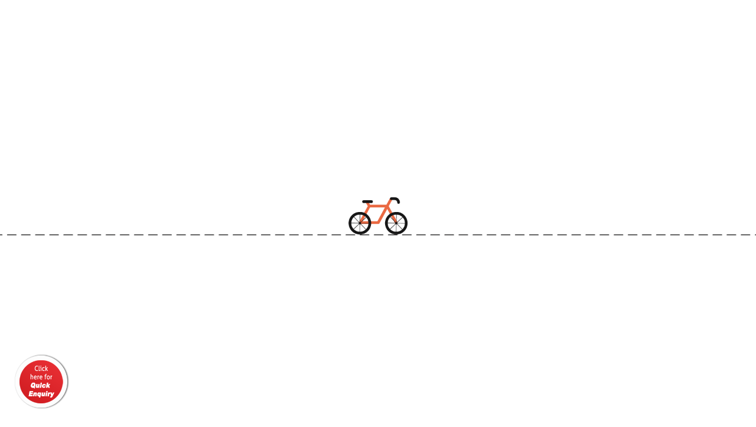

--- FILE ---
content_type: text/html; charset=UTF-8
request_url: https://trimanindustrial.com/enquiry_f.php?id=TIC-HMT-019
body_size: 155
content:

<!DOCTYPE html>
<html>
<head>
    <meta charset="utf-8">
    <title></title>
</head>
<body onload="document.form1.submit()">
    <form action="enquiry.php" method="post" name="form1">
        <input type="hidden" name="id" value="TIC-HMT-019">
    </form>
</body>
</html>

--- FILE ---
content_type: text/html; charset=UTF-8
request_url: https://trimanindustrial.com/enquiry.php
body_size: 7348
content:

<!DOCTYPE html>
<html lang="en">

<head>
    
    <meta charset="utf-8">
    <meta name="viewport" content="width=device-width, initial-scale=1">
    <meta content="width=device-width, initial-scale=1.0" name="viewport">
    <meta name="author" content="Hsoft">
    <meta name="MobileOptimized" content="320">
    <!-- favicon links-->
    <link rel="icon" type="image/icon" href="images/fav.png">
    <!-- main css -->
    <link rel="stylesheet" href="css/bootstrap.css">
    <link rel="stylesheet" href="css/fonts.css">
    <link rel="stylesheet" href="css/font-awesome.css">
    <link rel="stylesheet" href="css/custom-animation.css">
    <link rel="stylesheet" href="js/plugin/owl/owl.carousel.min.css">
    <link rel="stylesheet" href="js/plugin/owl/owl.theme.css">
    <link rel="stylesheet" href="js/plugin/magnific/magnific-popup.css">
    <link href="js/plugin/revolution/css/settings.css" rel="stylesheet" type="text/css">
    <link href="js/plugin/revolution/css/layers.css" rel="stylesheet" type="text/css">
    <link href="js/plugin/revolution/css/navigation.css" rel="stylesheet" type="text/css">
    <link rel="stylesheet" href="css/style.css?v=1768724719">
    <link rel="stylesheet" href="https://cdn.jsdelivr.net/gh/fancyapps/fancybox@3.5.7/dist/jquery.fancybox.min.css" />

    <script>
        if(window.location.href.indexOf("index.php") > -1) {
            window.location.href = "https://trimanindustrial.com/"
        }
    </script>
</head>

<body>
    <!--Loader Start-->
    <div class="loader_wrapper">
        <div class='loader'>
			<img src="images/loader.gif" alt="loader">	
        </div>
    </div>
    <!--Top bar start-->    <style>
.cy_top_info {
    background-color: #ffffff;
}
    .cy_top_detail ul li a {
    color: #000000;
    display: block;
}

    .main_logo {
    width: 100%;
    float: left;
    padding: 10px;
}
    .main_logo a img{
    width: 100%;

}
    
    .flex_top {
    display: flex;
    place-items: center;
    place-content: flex-end;
}
</style>

<div class="cy_top_wrapper">
        <div class="cy_top_info">
            <div class="container-fluid">
                <div class="row">
                    <div class="col-lg-6 col-md-12">
                                      <div class="main_logo">
    <a href="index.php"><img src="images/logo_1.png?v=3" class="img-fluid"> </a>
</div>
                        
                    </div>
                    <div class="col-lg-6 col-md-12 flex_top">
                        <div class="cy_top_detail">
                            <ul>
                                <li><a href="#" ><i class="fa fa-envelope" aria-hidden="true" style="font-size: 20px;
    padding-right: 5px;"></i> info@trimanindustrial.com</a></li>
<!--                                <li>PHONE: 18009001010</li>-->
<!--                                  <li class="icon_font" ><a href="tel:"><i class="fa fa-phone" aria-hidden="true"></i></a></li>-->
                                <li>
                                    <ul>

                                     

                                        <li class="icon_font"><a class="top_whatsapp" href="https://api.whatsapp.com/send?phone=+917508476087&amp;text=Hello+Triman%2C+I+am+intersted+in+Your+Services.+Please+contact+me+back.+Thanks." target="_blank"><i class="fa fa-whatsapp" aria-hidden="true"></i> +91-75084-76087</a></li>


                                        <!-- <li class="icon_font" style="    padding-top: 3px;"><a class="top_whatsapp" href="https://api.whatsapp.com/send?phone=+919914820796&amp;text=Hello+Triman%2C+I+am+intersted+in+Your+Services.+Please+contact+me+back.+Thanks." target="_blank">+91-99148-20796</a></li> -->


                                        <li><a href="https://www.facebook.com/trimanindustrial.corp"><img src="facebook.png" class="ion"></a></li>
                                        <li><a href="https://www.instagram.com/trimanindustrialcorp/"><img src="instagram.png" class="ion"></a></li>
                                      
                                    </ul>
                                </li>
                                
                            </ul>
                        </div>
                        
      
                    </div>
                </div>
            </div>
        </div>
    
    </div>

<div class="mobile_top_wrap">
    <div class="container-fluid">
        <div class="row">
            <div class="col-12">
                <div class="mob">
                <a href="mailto:info@trimanindustrial.com" ><i class="fa fa-envelope" aria-hidden="true" style="font-size: 20px;
    padding-right: 5px;"></i> info@trimanindustrial.com</a> <br>
                    <a class="top_whatsapp" href="https://api.whatsapp.com/send?phone=+917508476087&amp;text=Hello+Triman%2C+I+am+intersted+in+Your+Services.+Please+contact+me+back.+Thanks." target="_blank"><i class="fa fa-whatsapp" aria-hidden="true" style="font-size: 23px;
    color: green;"></i> &nbsp +9175084-76087 </a>
                </div>
            </div>
            
            
            
            
<!--
              <div class="translate col-12"><div id="google_translate_element1"></div>
<script type="text/javascript">
    function googleTranslateElementInit() {
        new google.translate.TranslateElement({pageLanguage: 'en', includedLanguages: 'ca,da,de,el,en,es,fr,it,ja,ko,nl,pl,pt,ru,sv,tl,zh-CN', layout: google.translate.TranslateElement.InlineLayout.SIMPLE}, 'google_translate_element1');
}
</script>
<script type="text/javascript" src="//translate.google.com/translate_a/element.js?cb=googleTranslateElementInit"></script>
                                </div>
-->
        </div>
    
    </div>

</div>

<style>
    
    .translate {
    padding: 0px !important;
    position: absolute;
    right: 14px;
    top: 20%;
}
    .mobile_top_wrap {
    display: none;
}
    
    @media (max-width: 767px){
.cy_team_overlay {
    top: 0 !important;
}
        }
    
    @media(max-width:480px){
        .mobile_top_wrap {
    display: block;
}
    }
    
    .mob{
        
    }
.mob a {
    color: black;
    font-size: 16px;
    line-height: 1.7;
}
/* start dark google translate theme */
div#google_translate_element div.goog-te-gadget-simple {
    background-color: transparent;
    border-color: transparent;
    width: 100%;
}

div#google_translate_element div.goog-te-gadget-simple a.goog-te-menu-value span {
    color: black;
    font-size: 14px;
}
    
div#google_translate_element div.goog-te-gadget-simple a.goog-te-menu-value span:hover{
  color:black;
}
/* end dark google translate theme */

    .goog-te-gadget img {
    vertical-align: middle;
    border: none;
    float: left;
}
    .goog-te-gadget {
    font-family: arial;
    font-size: 11px;
    color: #666;
    white-space: nowrap;
    width: 162px;
}
    div#google_translate_element div.goog-te-gadget-simple {
    width: 100%;
    height: 49px;
    display: flex;
    place-content: center;
    place-items: center;
}
    .translate {
        padding: 0px !important;
    }
    .icon_font a i{
        font-size: 22px;
    }
    @media(max-width:768px) and (min-width:320px){
        .translate {
    left: 19px !important;
}
        .translate {
    padding: 0px !important;
    position: absolute;
    right: 14px;
    top: 20%;
    width: 50%;
}
        .mob {
    margin: 0 auto;
    display: block;
    width: auto;
    float: left;
    padding-left: 50px;
}
    }
</style>
    <!--Banner section start-->
    <div class="cy_bread_wrapper">
        <div class="container">
            <div class="row">
                <div class="col-lg-12 col-md-12">
                    <h1>Enquiry</h1>
                </div>
            </div>
        </div>
    </div>
    <!--Menus Start-->
<div class="cy_menu_wrapper">
<!--
        <div class="cy_logo_box">
            <a href="index.php"><img src="images/logo_1.png" alt="logo" class="img-fluid"/></a>
        </div>
-->
        <div class="container-fluid">
            <div class="row">
                <div class="col-lg-12 col-md-12">
                    
           
                    
                    <button class="cy_menu_btn">
						<i class="fa fa-bars" aria-hidden="true"></i>
					</button>
                    
                    
                    <div class="cy_menu">
                        <nav>
                            <ul>
                                <li><a href="index.php">home</a></li>
                                <li><a href="about.php">about us</a></li>
								
                                <li class="dropdown"><a href="products.php">Our Products</a>
                                    <ul class="sub-menu">
                                     			<li><a  href="bicycle.php">Bicycle</a></li>
											<li><a  href="bicycle_parts.php">Bicycle Parts</a></li>
											<li><a  href="tyres_tube.php">Tyres & Tubes</a></li>
											<li><a  href="accessories.php">Accessories</a></li>
					
                                    </ul>
								
                                </li>
                          
								<li><a href="quality.php">Quality</a></li>
					
                                <li><a href="contact.php">contact us</a></li>
                                
                   
                            </ul>
                        </nav>
                    </div>
                    
                             <div class="translate"><div id="google_translate_element"></div>
<script type="text/javascript">
    function googleTranslateElementInit() {
        new google.translate.TranslateElement({pageLanguage: 'en', includedLanguages: 'ca,da,de,el,en,es,fr,it,ja,ko,nl,pl,pt,ru,sv,tl,zh-CN', layout: google.translate.TranslateElement.InlineLayout.SIMPLE}, 'google_translate_element');
}
</script>
<script type="text/javascript" src="//translate.google.com/translate_a/element.js?cb=googleTranslateElementInit"></script>
                                </div>
                    
                </div> 
            </div>
        </div>
    </div>
    <!--Events Sevtion Start-->
    


<div class="cy_checkout_wrapper">
        <div class="container">
            <div class="row">
                <div class="col-lg-8 col-md-12 offset-lg-2">
                    <div class="cy_checkout_box">
                   <form  method="post" action="enquiry.php">
                        <div class="woocommerce-billing-fields step">
                            <div class="row">
                                <div class="col-lg-6 col-md-6">
                                    <div class="form-group">
                                        <input type="text" placeholder="Name*" class="form-control" name="name" required>
                                    </div>
                                </div>
                                
                                <div class="col-lg-6 col-md-6">
                                    <div class="form-group">
                                        <input type="text" placeholder="Phone*" class="form-control" name="phone"
                                        required>
                                    </div>
                                </div>
                                <div class="col-lg-6 col-md-6">
                                    <div class="form-group">
                                        <input type="text" placeholder="Email*" class="form-control" name="email" required>
                                    </div>
                                </div>
                                
                                
                                <div class="col-lg-6 col-md-6">
                                    <div class="form-group">
                                        <select name="ddlCountries" id="ddlCountries" class="form-control" required>
	<option value="0">* Select Country</option>
	<option value="AFGHANISTAN">AFGHANISTAN</option>
            <option value="ALBANIA">ALBANIA</option>
            <option value="ALGERIA">ALGERIA</option>
            <option value="AMERICAN SAMOA">AMERICAN SAMOA</option>
            <option value="ANDORRA">ANDORRA</option>
            <option value="ANGOLA">ANGOLA</option>
            <option value="ANGUILLA">ANGUILLA</option>
            <option value="ANTARCTICA">ANTARCTICA</option>
            <option value="ANTIGUA AND BARBUDA">ANTIGUA AND BARBUDA</option>
            <option value="ARGENTINA">ARGENTINA</option>
            <option value="ARMENIA">ARMENIA</option>
            <option value="ARUBA">ARUBA</option>
            <option value="AUSTRALIA">AUSTRALIA</option>
            <option value="AUSTRIA">AUSTRIA</option>
            <option value="AZERBAIJAN">AZERBAIJAN</option>
            <option value="BAHAMAS">BAHAMAS</option>
            <option value="BAHRAIN">BAHRAIN</option>
            <option value="BANGLADESH">BANGLADESH</option>
            <option value="BARBADOS">BARBADOS</option>
            <option value="BELARUS">BELARUS</option>
            <option value="BELGIUM">BELGIUM</option>
            <option value="BELIZE">BELIZE</option>
            <option value="BENIN">BENIN</option>
            <option value="BERMUDA">BERMUDA</option>
            <option value="BHUTAN">BHUTAN</option>
            <option value="BOLIVIA">BOLIVIA</option>
            <option value="BOSNIA AND HERZEGOVINA">BOSNIA AND HERZEGOVINA</option>
            <option value="BOTSWANA">BOTSWANA</option>
            <option value="BOUVET ISLAND">BOUVET ISLAND</option>
            <option value="BRAZIL">BRAZIL</option>
            <option value="BRITISH INDIAN OCEAN TERRITORY">BRITISH INDIAN OCEAN TERRITORY</option>
            <option value="BRUNEI DARUSSALAM">BRUNEI DARUSSALAM</option>
            <option value="BULGARIA">BULGARIA</option>
            <option value="BURKINA FASO">BURKINA FASO</option>
            <option value="BURUNDI">BURUNDI</option>
            <option value="CÔTE D'IVOIRE">CÔTE D'IVOIRE</option>
            <option value="CAMBODIA">CAMBODIA</option>
            <option value="CAMEROON">CAMEROON</option>
            <option value="CANADA">CANADA</option>
            <option value="CAPE VERDE">CAPE VERDE</option>
            <option value="CAYMAN ISLANDS">CAYMAN ISLANDS</option>
            <option value="CENTRAL AFRICAN REPUBLIC">CENTRAL AFRICAN REPUBLIC</option>
            <option value="CHAD">CHAD</option>
            <option value="CHANNEL ISLANDS">CHANNEL ISLANDS</option>
            <option value="CHILE">CHILE</option>
            <option value="CHINA">CHINA</option>
            <option value="CHRISTMAS ISLAND">CHRISTMAS ISLAND</option>
            <option value="COCOS (KEELING) ISLANDS">COCOS (KEELING) ISLANDS</option>
            <option value="COLOMBIA">COLOMBIA</option>
            <option value="COMOROS">COMOROS</option>
            <option value="CONGO">CONGO</option>
            <option value="COOK ISLANDS">COOK ISLANDS</option>
            <option value="COSTA RICA">COSTA RICA</option>
            <option value="CROATIA">CROATIA</option>
            <option value="CUBA">CUBA</option>
            <option value="CYPRUS">CYPRUS</option>
            <option value="CZECH REPUBLIC">CZECH REPUBLIC</option>
            <option value="DENMARK">DENMARK</option>
            <option value="DJIBOUTI">DJIBOUTI</option>
            <option value="DOMINICA">DOMINICA</option>
            <option value="DOMINICAN REPUBLIC">DOMINICAN REPUBLIC</option>
            <option value="ECUADOR">ECUADOR</option>
            <option value="EGYPT">EGYPT</option>
            <option value="EL SALVADOR">EL SALVADOR</option>
            <option value="EQUATORIAL GUINEA">EQUATORIAL GUINEA</option>
            <option value="ERITREA">ERITREA</option>
            <option value="ESTONIA">ESTONIA</option>
            <option value="ETHIOPIA">ETHIOPIA</option>
            <option value="FALKLAND ISLANDS (MALVINAS)">FALKLAND ISLANDS (MALVINAS)</option>
            <option value="FAROE ISLANDS">FAROE ISLANDS</option>
            <option value="FIJI">FIJI</option>
            <option value="FINLAND">FINLAND</option>
            <option value="FRANCE">FRANCE</option>
            <option value="FRENCH GUIANA">FRENCH GUIANA</option>
            <option value="FRENCH POLYNESIA">FRENCH POLYNESIA</option>
            <option value="FRENCH SOUTHERN TERRITORIES">FRENCH SOUTHERN TERRITORIES</option>
            <option value="GABON">GABON</option>
            <option value="GAMBIA">GAMBIA</option>
            <option value="GEORGIA">GEORGIA</option>
            <option value="GERMANY">GERMANY</option>
            <option value="GHANA">GHANA</option>
            <option value="GIBRALTAR">GIBRALTAR</option>
            <option value="GREECE">GREECE</option>
            <option value="GREENLAND">GREENLAND</option>
            <option value="GRENADA">GRENADA</option>
            <option value="GUADELOUPE">GUADELOUPE</option>
            <option value="GUAM">GUAM</option>
            <option value="GUATEMALA">GUATEMALA</option>
            <option value="GUINEA">GUINEA</option>
            <option value="GUINEA-BISSAU">GUINEA-BISSAU</option>
            <option value="GUYANA">GUYANA</option>
            <option value="HAITI">HAITI</option>
            <option value="HEARD ISLAND AND MCDONALD ISLA">HEARD ISLAND AND MCDONALD ISLA</option>
            <option value="HOLY SEE (VATICAN CITY STATE)">HOLY SEE (VATICAN CITY STATE)</option>
            <option value="HONDURAS">HONDURAS</option>
            <option value="HONG KONG">HONG KONG</option>
            <option value="HUNGARY">HUNGARY</option>
            <option value="ICELAND">ICELAND</option>
            <option value="INDIA">INDIA</option>
            <option value="INDONESIA">INDONESIA</option>
            <option value="IRAN, ISLAMIC REPUBLIC OF">IRAN, ISLAMIC REPUBLIC OF</option>
            <option value="IRAQ">IRAQ</option>
            <option value="IRELAND">IRELAND</option>
            <option value="ISRAEL">ISRAEL</option>
            <option value="ITALY">ITALY</option>
            <option value="JAMAICA">JAMAICA</option>
            <option value="JAPAN">JAPAN</option>
            <option value="JORDAN">JORDAN</option>
            <option value="KAZAKHSTAN">KAZAKHSTAN</option>
            <option value="KENYA">KENYA</option>
            <option value="KIRIBATI">KIRIBATI</option>
            <option value="KOREA, REPUBLIC OF">KOREA, REPUBLIC OF</option>
            <option value="KUWAIT">KUWAIT</option>
            <option value="KYRGYZSTAN">KYRGYZSTAN</option>
			<option value="LAND ISLANDS">LAND ISLANDS</option>
            <option value="LAO PEOPLE'S DEMOCRATIC REPUBL">LAO PEOPLE'S DEMOCRATIC REPUBL</option>
            <option value="LATVIA">LATVIA</option>
            <option value="LEBANON">LEBANON</option>
            <option value="LESOTHO">LESOTHO</option>
            <option value="LIBERIA">LIBERIA</option>
            <option value="LIBYAN ARAB JAMAHIRIYA">LIBYAN ARAB JAMAHIRIYA</option>
            <option value="LIECHTENSTEIN">LIECHTENSTEIN</option>
            <option value="LITHUANIA">LITHUANIA</option>
            <option value="LUXEMBOURG">LUXEMBOURG</option>
            <option value="MACAO">MACAO</option>
            <option value="MACEDONIA">MACEDONIA</option>
            <option value="MADAGASCAR">MADAGASCAR</option>
            <option value="MALAWI">MALAWI</option>
            <option value="MALAYSIA">MALAYSIA</option>
            <option value="MALDIVES">MALDIVES</option>
            <option value="MALI">MALI</option>
            <option value="MALTA">MALTA</option>
            <option value="MARSHALL ISLANDS">MARSHALL ISLANDS</option>
            <option value="MARTINIQUE">MARTINIQUE</option>
            <option value="MAURITANIA">MAURITANIA</option>
            <option value="MAURITIUS">MAURITIUS</option>
            <option value="MAYOTTE">MAYOTTE</option>
            <option value="MEXICO">MEXICO</option>
            <option value="MICRONESIA">MICRONESIA</option>
            <option value="MOLDOVA, REPUBLIC OF">MOLDOVA, REPUBLIC OF</option>
            <option value="MONACO">MONACO</option>
            <option value="MONGOLIA">MONGOLIA</option>
            <option value="MONTSERRAT">MONTSERRAT</option>
            <option value="MOROCCO">MOROCCO</option>
            <option value="MOZAMBIQUE">MOZAMBIQUE</option>
            <option value="MYANMAR">MYANMAR</option>
            <option value="NAMIBIA">NAMIBIA</option>
            <option value="NAURU">NAURU</option>
            <option value="NEPAL">NEPAL</option>
            <option value="NETHERLANDS">NETHERLANDS</option>
            <option value="NETHERLANDS ANTILLES">NETHERLANDS ANTILLES</option>
            <option value="NEW CALEDONIA">NEW CALEDONIA</option>
            <option value="NEW ZEALAND">NEW ZEALAND</option>
            <option value="NICARAGUA">NICARAGUA</option>
            <option value="NIGER">NIGER</option>
            <option value="NIGERIA">NIGERIA</option>
            <option value="NIUE">NIUE</option>
            <option value="NORFOLK ISLAND">NORFOLK ISLAND</option>
            <option value="NORTHERN MARIANA ISLANDS">NORTHERN MARIANA ISLANDS</option>
            <option value="NORWAY">NORWAY</option>
            <option value="OMAN">OMAN</option>
            <option value="PAKISTAN">PAKISTAN</option>
            <option value="PALAU">PALAU</option>
            <option value="PALESTINIAN TERRITORY">PALESTINIAN TERRITORY</option>
            <option value="PANAMA">PANAMA</option>
            <option value="PAPUA NEW GUINEA">PAPUA NEW GUINEA</option>
            <option value="PARAGUAY">PARAGUAY</option>
            <option value="PERU">PERU</option>
            <option value="PHILIPPINES">PHILIPPINES</option>
            <option value="PITCAIRN">PITCAIRN</option>
            <option value="POLAND">POLAND</option>
            <option value="PORTUGAL">PORTUGAL</option>
            <option value="PUERTO RICO">PUERTO RICO</option>
            <option value="QATAR">QATAR</option>
            <option value="RÉUNION">RÉUNION</option>
            <option value="ROMANIA">ROMANIA</option>
            <option value="RUSSIAN FEDERATION">RUSSIAN FEDERATION</option>
            <option value="RWANDA">RWANDA</option>
            <option value="SAINT HELENA">SAINT HELENA</option>
            <option value="SAINT KITTS AND NEVIS">SAINT KITTS AND NEVIS</option>
            <option value="SAINT LUCIA">SAINT LUCIA</option>
            <option value="SAINT PIERRE AND MIQUELON">SAINT PIERRE AND MIQUELON</option>
            <option value="SAINT VINCENT AND THE GRENADIN">SAINT VINCENT AND THE GRENADIN</option>
            <option value="SAMOA">SAMOA</option>
            <option value="SAN MARINO">SAN MARINO</option>
            <option value="SAO TOME AND PRINCIPE">SAO TOME AND PRINCIPE</option>
            <option value="SAUDI ARABIA">SAUDI ARABIA</option>
            <option value="SENEGAL">SENEGAL</option>
            <option value="SERBIA AND MONTENEGRO">SERBIA AND MONTENEGRO</option>
            <option value="SEYCHELLES">SEYCHELLES</option>
            <option value="SIERRA LEONE">SIERRA LEONE</option>
            <option value="SINGAPORE">SINGAPORE</option>
            <option value="SLOVAKIA">SLOVAKIA</option>
            <option value="SLOVENIA">SLOVENIA</option>
            <option value="SOLOMON ISLANDS">SOLOMON ISLANDS</option>
            <option value="SOMALIA">SOMALIA</option>
            <option value="SOUTH AFRICA">SOUTH AFRICA</option>
            <option value="SOUTH GEORGIA">SOUTH GEORGIA</option>
            <option value="SPAIN">SPAIN</option>
            <option value="SRI LANKA">SRI LANKA</option>
            <option value="SUDAN">SUDAN</option>
            <option value="SURINAME">SURINAME</option>
            <option value="SVALBARD AND JAN MAYEN">SVALBARD AND JAN MAYEN</option>
            <option value="SWAZILAND">SWAZILAND</option>
            <option value="SWEDEN">SWEDEN</option>
            <option value="SWITZERLAND">SWITZERLAND</option>
            <option value="SYRIAN ARAB REPUBLIC">SYRIAN ARAB REPUBLIC</option>
            <option value="TAIWAN, PROVINCE OF CHINA">TAIWAN, PROVINCE OF CHINA</option>
            <option value="TAJIKISTAN">TAJIKISTAN</option>
            <option value="TANZANIA, UNITED REPUBLIC OF">TANZANIA, UNITED REPUBLIC OF</option>
            <option value="THAILAND">THAILAND</option>
            <option value="TIMOR-LESTE">TIMOR-LESTE</option>
            <option value="TOGO">TOGO</option>
            <option value="TOKELAU">TOKELAU</option>
            <option value="TONGA">TONGA</option>
            <option value="TRINIDAD AND TOBAGO">TRINIDAD AND TOBAGO</option>
            <option value="TUNISIA">TUNISIA</option>
            <option value="TURKEY">TURKEY</option>
            <option value="TURKMENISTAN">TURKMENISTAN</option>
            <option value="TURKS AND CAICOS ISLANDS">TURKS AND CAICOS ISLANDS</option>
            <option value="TUVALU">TUVALU</option>
            <option value="UGANDA">UGANDA</option>
            <option value="UKRAINE">UKRAINE</option>
            <option value="UNITED ARAB EMIRATES">UNITED ARAB EMIRATES</option>
            <option value="UNITED KINGDOM">UNITED KINGDOM</option>
            <option value="UNITED STATES">UNITED STATES</option>
            <option value="URUGUAY">URUGUAY</option>
            <option value="UZBEKISTAN">UZBEKISTAN</option>
            <option value="VANUATU">VANUATU</option>
            <option value="VENEZUELA">VENEZUELA</option>
            <option value="VIETNAM">VIETNAM</option>
            <option value="VIRGIN ISLANDS, BRITISH">VIRGIN ISLANDS, BRITISH</option>
            <option value="VIRGIN ISLANDS, U.S.">VIRGIN ISLANDS, U.S.</option>
            <option value="WALLIS AND FUTUNA">WALLIS AND FUTUNA</option>
            <option value="WESTERN SAHARA">WESTERN SAHARA</option>
            <option value="YEMEN">YEMEN</option>
            <option value="ZAMBIA">ZAMBIA</option>
            <option value="ZIMBABWE">ZIMBABWE</option>
	

</select>
                                    </div>
                                </div>
                          
                                <div class="col-lg-12 col-md-12">
                                    <div class="form-group">
                                        <input type="text" class="form-control" name="id" value='TIC-HMT-019' hidden>
                                        <textarea placeholder="Message" class="form-control" name="msg" required></textarea>
                                    </div>
                                </div>
                            </div>
                            
                            <button class="cy_button " type="submit" name="submit">Submit</button>
                        </div>
                        </form>
                        
                    </div>
                </div>
            </div>
        </div>
    </div>


<div class="modal fade" id="thankyouModal" tabindex="-1" role="dialog">
  <div class="modal-dialog">
    <div class="modal-content">
      <div class="modal-header">
          <button type="button" class="close" data-dismiss="modal" aria-hidden="true">&times;</button>
          <h4 class="modal-title" id="myModalLabel">Thank you for pre-registering!</h4>
      </div>
      <div class="modal-body">
          <p>Thanks for getting in touch!</p>                     
      </div>    
    </div>
  </div>
</div>



        <div class="cy_footer_wrapper cy_section_padding padder_bottom75">
        <div class="container">
            <div class="row">
                <div class="col-lg-3 col-md-6">
                    <div class="footer-widget cy_footer_about">
                        <img src="images/footer_logo.png" alt="logo" class="img-fluid"/>
                        <p class="text-justify">Triman Industrial Corporation” is an upcoming organization run under the team of experienced and technically qualified professionals with a vast knowledge in engineering and non-engineering products.</p>
                    </div>  
                </div>
     
                
                <div class="col-lg-3 col-md-6">
                    <div class="footer-widget">
                        <h1 class="widget-title">contact info  <img src="flag/flag-of-India.png" width="40px" height:="30px"></h1>
                    </div>
                    <div class="cy_foo_contact">
                        <span><img src="images/svg/map-mark.svg" alt="map-mark"></span>
                        <div class="cy_post_info">
                        <p>#105, B2R COMPLEX, NEW SUNDER NAGAR, LUDHIANA,
 PUNJAB, INDIA</p>
                        </div>
                    </div>
                    
                    <div class="cy_foo_contact">
                        <span><img src="images/svg/email.svg" alt="email"></span>
                        <div class="cy_post_info">
                        <p><a href="mailto:info@trimanindustrial.com">info@trimanindustrial.com</a></p>
                        </div>
                    </div>
                </div>
                <div class="col-lg-3 col-md-6">
                    <div class="footer-widget">
                        <h1 class="widget-title">contact info  <img src="flag/flag-of-China.png" width="40px" height:="30px"></h1>
                       
                    </div>
                    <div class="cy_foo_contact">
                        <span><img src="images/svg/map-mark.svg" alt="map-mark"></span>
                        <div class="cy_post_info">
                        <p>UNIT 1, CHENGDONG ROAD,YONGKANG, <br>ZHEJIANG,CHINA</p>
                        </div>
                    </div>
<!--
                    <div class="cy_foo_contact">
                        <span><img src="images/svg/phone.svg" alt="phone"></span>
                        <div class="cy_post_info">
                        <p>Office :- +917508476087</p>
                        <p>Office :- +917508136072</p>
                            <p>Office :- +919914820796</p>
                        </div>
                    </div>
-->
                    <div class="cy_foo_contact">
                        <span><img src="images/svg/email.svg" alt="email"></span>
                        <div class="cy_post_info">
                        <p><a href="mailto:Info_china@trimanindustrial.com">Info_china@trimanindustrial.com</a></p>
                        </div>
                    </div>
                </div>
                <div class="col-lg-3 col-md-6">
                    <div class="footer-widget">
                        <h1 class="widget-title">Phone Numbers</h1>
                        <div class="cy_foo_contact">

                        <div class="cy_post_info">
                            <p> <a class="top_whatsapp" href="https://api.whatsapp.com/send?phone=+917508476087&amp;text=Hello+Triman%2C+I+am+intersted+in+Your+Services.+Please+contact+me+back.+Thanks." target="_blank"><i class="fa fa-whatsapp" style="color:green; font-size:26px"></i></a>  &nbsp  +91-7508476087 </p>
                            
                        <p><a class="top_whatsapp" href="https://api.whatsapp.com/send?phone=+917508136072&amp;text=Hello+Triman%2C+I+am+intersted+in+Your+Services.+Please+contact+me+back.+Thanks." target="_blank"><i class="fa fa-whatsapp" style="color:green; font-size:26px"></i></a>   &nbsp +91-7508136072   </p>
                            
                        <p><a class="top_whatsapp" href="https://api.whatsapp.com/send?phone=+919914820796&amp;text=Hello+Triman%2C+I+am+intersted+in+Your+Services.+Please+contact+me+back.+Thanks." target="_blank"><i class="fa fa-whatsapp" style="color:green; font-size:26px"></i></a>  &nbsp +91-9914820796 </p>
                            
                            <p><i class="fa fa-weixin" style="color:green; font-size:26px" ></i> &nbsp ammytrm  </p>
                        </div>
                    </div>
                    </div>
                </div>  
            </div>
        </div>
    </div>
    <!--Bottom footer start-->
    <div class="cy_btm_footer">
        <div class="container">
            <div class="row">

            <div class="col-lg-6 col-md-6">
            <ul class="list-inline list-unstyled d-flex social">
<li><a href="https://www.facebook.com/trimanindustrial.corp" target="blank"><i class="fa fa-facebook" aria-hidden="true"></i><span>Facebook</span></a></li>

<li><a href="#" target="blank"><i class="fa fa-instagram" aria-hidden="true"></i><span>Instagram</span></a></li>
            </ul>
            </div>
                <div class="col-lg-6 col-md-12">
                    <P>Copyright &copy; 2020, <a href="#">Triman Industrial Corporation</a>. All Rights Reserved.</P>
                </div>
            </div>
        </div>
    </div>
        <!--Go to top start-->
    <div class="cy_go_to">
        <div class="cy_go_top">
            <img src="images/go_to_top.png" alt="Back to top">
        </div>  
    </div>

<div class="inq_btn">
    <a href="enquiry.php" target="_blank"><img src="images/enquiry-button.png"></a>
</div>


<style>
ul.list-inline.list-unstyled.d-flex.social li {
    margin-right: 15px;
    color: red;
}
ul.list-inline.list-unstyled.d-flex.social li a{
    font-size: 20px;
    color: #b98e46;
}
ul.list-inline.list-unstyled.d-flex.social li a span {
    color: white;
    font-size: 15px;
    padding-left: 10px;
}


    .footer-widget.cy_footer_about p {
    padding-top: 14px;
    color: #9faebc;
    line-height: 26px;
    margin: 0px;
    font-weight: 300;
    letter-spacing: -1px;
    text-align: justify;
}
.inq_btn {
    width: 100px;
    position: fixed;
    bottom: 20px;
    height: 100px;
    left: 20px;
    z-index: 9999999;
}
   .inq_btn a img {
    max-width: 100px;
}
    
    @media(max-width:480px){
      .inq_btn {
    width: 60px;
    position: fixed;
    bottom: 20px;
    height: 60px;
    left: 20px;
}
   .inq_btn a img {
    max-width: 100%;
}  
    }
</style>

<!--Start of Tawk.to Script-->
<script type="text/javascript">
var Tawk_API=Tawk_API||{}, Tawk_LoadStart=new Date();
(function(){
var s1=document.createElement("script"),s0=document.getElementsByTagName("script")[0];
s1.async=true;
s1.src='https://embed.tawk.to/5e69f4798d24fc2265872a54/default';
s1.charset='UTF-8';
s1.setAttribute('crossorigin','*');
s0.parentNode.insertBefore(s1,s0);
})();
</script>
<!--End of Tawk.to Script-->
    <!--scripts start-->
    <script src="js/jquery.js"></script>
    <script src="js/tether.min.js"></script>
    <script src="js/bootstrap.min.js"></script>
    <script src="js/jquery.countTo.js"></script>
    <script src="js/appear.js"></script>
    <script src="js/wow.js"></script>
    <script src="js/plugin/owl/owl.carousel.min.js"></script>
    <script src="js/plugin/magnific/jquery.magnific-popup.min.js"></script>
    <!--Revolution slider js-->
    <script src="js/plugin/revolution/js/jquery.themepunch.revolution.min.js"></script>
    <script src="js/plugin/revolution/js/jquery.themepunch.tools.min.js"></script>
    <script src="js/plugin/revolution/js/revolution.extension.navigation.min.js"></script>
    <script src="js/plugin/revolution/js/revolution.extension.slideanims.min.js"></script>
    <script src="js/plugin/revolution/js/revolution.extension.layeranimation.min.js"></script>
    <script src="js/plugin/revolution/js/revolution.extension.parallax.min.js"></script>
    <script src="js/plugin/revolution/js/revolution.extension.kenburn.min.js"></script>
    <script src="js/jquery.nice-select.min.js"></script>
<script src="https://cdn.jsdelivr.net/gh/fancyapps/fancybox@3.5.7/dist/jquery.fancybox.min.js"></script>
    <script src="js/custom.js?v=33377"></script>
    <script src="https://unpkg.com/sweetalert/dist/sweetalert.min.js"></script>
<script>

$(function($) {
 let url = window.location.href;
  $('.cy_menu ul li a').each(function() {
   if (this.href === url) {
   $(this).addClass('active');
  }
 });
});
    
</script>

</body>

</html>
    






--- FILE ---
content_type: text/css
request_url: https://trimanindustrial.com/css/fonts.css
body_size: 497
content:
/* vietnamese */
@font-face {
  font-family: 'Montserrat';
  font-style: normal;
  font-weight: 100;
  src: local('Montserrat Thin'), local('Montserrat-Thin'), url('../fonts/Montserrat-Thin.woff2') format('woff2'), url('../fonts/Montserrat-Thin.html') format('embedded-opentype'), url('../fonts/Montserrat-Thin.woff') format('woff'), url('../fonts/Montserrat-Thin-2.html')  format('truetype'), url('../fonts/Montserrat-Thin-3.html#svgFontName') format('svg');
}
/* vietnamese */
@font-face {
  font-family: 'Montserrat';
  font-style: normal;
  font-weight: 200;
  src: local('Montserrat ExtraLight'), local('Montserrat-ExtraLight'), url('../fonts/Montserrat-ExtraLight.woff2') format('woff2'), url('../fonts/Montserrat-ExtraLight.html') format('embedded-opentype'), url('../fonts/Montserrat-ExtraLight.woff') format('woff'), url('../fonts/Montserrat-ExtraLight-2.html')  format('truetype'), url('../fonts/Montserrat-ExtraLight-3.html#svgFontName') format('svg');
}
/* vietnamese */
@font-face {
  font-family: 'Montserrat';
  font-style: normal;
  font-weight: 300;
  src: local('Montserrat Light'), local('Montserrat-Light'), url('../fonts/Montserrat-Light.woff2') format('woff2'), url('../fonts/Montserrat-Light.html') format('embedded-opentype'), url('../fonts/Montserrat-Light.woff') format('woff'), url('../fonts/Montserrat-Light-2.html')  format('truetype'), url('../fonts/Montserrat-Light-3.html#svgFontName') format('svg');
}
/* vietnamese */
@font-face {
  font-family: 'Montserrat';
  font-style: normal;
  font-weight: 400;
  src: local('Montserrat Regular'), local('Montserrat-Regular'), url('../fonts/Montserrat-Regular.woff2') format('woff2'), url('../fonts/Montserrat-Regular.html') format('embedded-opentype'), url('../fonts/Montserrat-Regular.woff') format('woff'), url('../fonts/Montserrat-Regular-2.html')  format('truetype'), url('../fonts/Montserrat-Regular-3.html#svgFontName') format('svg');
}
@font-face {
  font-family: 'Montserrat';
  font-style: normal;
  font-weight: 500;
  src: local('Montserrat Medium'), local('Montserrat-Medium'), url('../fonts/Montserrat-Medium.woff2') format('woff2'), url('../fonts/Montserrat-Medium.html') format('embedded-opentype'), url('../fonts/Montserrat-Medium.woff') format('woff'), url('../fonts/Montserrat-Medium-2.html')  format('truetype'), url('../fonts/Montserrat-Medium-3.html#svgFontName') format('svg');
}
/* vietnamese */
@font-face {
  font-family: 'Montserrat';
  font-style: normal;
  font-weight: 600;
  src: local('Montserrat SemiBold'), local('Montserrat-SemiBold'), url('../fonts/Montserrat-SemiBold.woff2') format('woff2'), url('../fonts/Montserrat-SemiBold.html') format('embedded-opentype'), url('../fonts/Montserrat-SemiBold.woff') format('woff'), url('../fonts/Montserrat-SemiBold-2.html')  format('truetype'), url('../fonts/Montserrat-SemiBold-3.html#svgFontName') format('svg');
}
/* vietnamese */
@font-face {
  font-family: 'Montserrat';
  font-style: normal;
  font-weight: 700;
  src: local('Montserrat Bold'), local('Montserrat-Bold'), url(https://fonts.gstatic.com/s/montserrat/v10/IQHow_FEYlDC4Gzy_m8fcjh33M2A-6X0bdu871ruAGs.woff2) format('woff2');
  src: local('Montserrat Bold'), local('Montserrat-Bold'), url('../fonts/Montserrat-Bold.woff2') format('woff2'), url('../fonts/Montserrat-Bold.html') format('embedded-opentype'), url('../fonts/Montserrat-Bold.woff') format('woff'), url('../fonts/Montserrat-Bold-2.html')  format('truetype'), url('../fonts/Montserrat-Bold-3.html#svgFontName') format('svg');
}
/* vietnamese */
@font-face {
  font-family: 'Montserrat';
  font-style: normal;
  font-weight: 800;
  src: local('Montserrat ExtraBold'), local('Montserrat-ExtraBold'), url('../fonts/Montserrat-ExtraBold.woff2') format('woff2'), url('../fonts/Montserrat-ExtraBold.html') format('embedded-opentype'), url('../fonts/Montserrat-ExtraBold.woff') format('woff'), url('../fonts/Montserrat-ExtraBold-2.html')  format('truetype'), url('../fonts/Montserrat-ExtraBold-3.html#svgFontName') format('svg');
}
/* vietnamese */
@font-face {
  font-family: 'Montserrat';
  font-style: normal;
  font-weight: 900;
  src: local('Montserrat Black'), local('Montserrat-Black'), url('../fonts/Montserrat-Black.woff2') format('woff2'), url('../fonts/Montserrat-Black.html') format('embedded-opentype'), url('../fonts/Montserrat-Black.woff') format('woff'), url('../fonts/Montserrat-Black-2.html')  format('truetype'), url('../fonts/Montserrat-Black-3.html#svgFontName') format('svg');
}

/**----fonts css----**/
@font-face {
  font-family: 'Montserrat';
  font-style: normal;
  font-weight: 100;
  src: url(../fonts/Montserrat-Thin.woff);
}
@font-face {
  font-family: 'Montserrat';
  font-style: normal;
  font-weight: 200;
  src: url(../fonts/Montserrat-ExtraLight.woff);
}
@font-face {
  font-family: 'Montserrat';
  font-style: normal;
  font-weight: 300;
  src: url(../fonts/Montserrat-Light.woff);
}
@font-face {
  font-family: 'Montserrat';
  font-style: normal;
  font-weight: 400;
  src: url(../fonts/Montserrat-Regular.woff);
}
@font-face {
  font-family: 'Montserrat';
  font-style: normal;
  font-weight: 500;
  src: url(../fonts/Montserrat-Medium.woff);
}
@font-face {
  font-family: 'Montserrat';
  font-style: normal;
  font-weight: 600;
  src: url(../fonts/Montserrat-SemiBold.woff);
}
@font-face {
  font-family: 'Montserrat';
  font-style: normal;
  font-weight: 700;
  src: url(../fonts/Montserrat-Bold.woff);
}
@font-face {
  font-family: 'Montserrat';
  font-style: normal;
  font-weight: 800;
  src: url(../fonts/Montserrat-ExtraBold.woff);
}
@font-face {
  font-family: 'Montserrat';
  font-style: normal;
  font-weight: 900;
  src: url(../fonts/Montserrat-Black.woff);
}

--- FILE ---
content_type: text/css
request_url: https://trimanindustrial.com/css/style.css?v=1768724719
body_size: 16092
content:

    @import url('https://fonts.googleapis.com/css?family=Lato|Montserrat|Open+Sans|Open+Sans+Condensed:300|Playfair+Display|Roboto|Simonetta&display=swap');

body {
    font-family: 'Montserrat', sans-serif;
    font-size: 15px;
    line-height: 1.42857143;
    color: #424e59;
    background-color: #fff;
}
h1,h2,h3,h4,h5,h6,
.h1,.h2,.h3,.h4,.h5,.h6{
    font-family: 'Montserrat', sans-serif;
    font-weight: 500;
    line-height: 1.1;
    color: #2f3942;
    margin: 0;
}
p{
    margin: 0;
}
a{
    transition: all 0.3s ease-in-out;
    -webkit-transition: all 0.3s ease-in-out;
    -moz-transition: all 0.3s ease-in-out;
    -o-transition: all 0.3s ease-in-out;
    -ms-transition: all 0.3s ease-in-out;
}
a:hover,
a:focus {
    text-decoration: none;
    outline: none;
}
dl, ol, ul {
    margin-top: 0;
    margin-bottom: 1rem;
    padding-left: 16px;
}
.cy_button {
    font-size: 15px;
    text-transform: capitalize;
    background-color: #bb9045;
    padding: 0px 45px;
    height: 48px;
    display: inline-block;
    color: #ffffff;
    line-height: 48px;
    border-radius: 28px;
    box-shadow: none;
    border:none;
    overflow: hidden;
    position: relative;
    -webkit-transition: 0.5s;
    transition: 0.5s;
}
.cy_button:focus {
    color: #ffffff;
    outline: none;
}
.cy_button:before,
.cy_button:after {
    width: 100%;
    height: 100%;
    z-index: 3;
    content: '';
    position: absolute;
    top: 0;
    left: 0;
    box-sizing: border-box;
    -webkit-transform: scale(0);
    -moz-transform: scale(0);
    -ms-transform: scale(0);
    -o-transform: scale(0);
    -webkit-transition: 0.5s;
    transition: 0.5s;
    border-radius: 28px;
}
.cy_button:before {
    border-bottom: 2px solid #bb9045;
    border-left: 2px solid #bb9045;
    -webkit-transform-origin: 50% 50%;
    -moz-transform-origin: 50% 50%;
    -ms-transform-origin: 50% 50%;
    -o-transform-origin: 50% 50%;
}
.cy_button:after {
    border-top: 2px solid #bb9045;
    border-right: 2px solid #bb9045;
    -webkit-transform-origin: 50% 50%;
}
.cy_button:hover {
    background-color: transparent;
    color: #bb9045;
    cursor:pointer;
}
.cy_button:hover:after,
.cy_button:hover:before {
    -webkit-transform: scale(1);
    -moz-transform: scale(1);
    -ms-transform: scale(1);
    -o-transform: scale(1);
}
.padder_left {
    padding-left: 0px;
}
.padder_right {
    padding-right: 0px;
}
.cy_section_padding {
    padding: 100px 0px;
}
.padder_bottom70 {
    padding-bottom: 70px;
}
.padder_bottom75 {
    padding-bottom: 70px;
}
.padder_bottom124 {
    padding-bottom: 124px;
}
.padder_top70 {
    padding-top: 70px;
}
.padder_top50 {
    padding-top: 50px;
}
.padder_top40 {
    padding-top: 40px;
}
.padder_top100 {
    padding-top: 100px !important;
}
.marger_top50 {
    margin-top: 50px;
}
label{
	margin:0;
}
input:focus,
textarea:focus,
button:focus{
    outline: none;
    box-shadow: none !important;
}
.form-control:focus{
    border:1px solid rgba(0,0,0,.15);
	background:#ffffff !important;
}
::-webkit-input-placeholder {
    color: #424e59;
}
::-moz-placeholder {
    color: #424e59;
}
:-ms-input-placeholder {
    color: #424e59;
}
:-moz-placeholder {
    color: #424e59;
}
.loader_wrapper {
    position: fixed;
    top: 0;
    left: 0;
    width: 100%;
    height: 100%;
    background-color: #ffffff;
    z-index: 100000;
}
.load .loader_wrapper {
    display: none;
}
.loader {
    position: absolute;
    left: 0;
    top: 50%;
    margin: -37px 0 0 0px;
    z-index: 10;
}
.loader img {
    width: 100%;
}
.cy_top_wrapper {
    position: relative;
}
.cy_top_info {
    background-color: #070a0c;
}
.cy_top_detail {
    width: auto;
    float: right;
}
.cy_top_detail ul {
    padding: 0px;
    margin: 0px;
}
.cy_top_detail ul li {
    float: left;
    list-style: none;
    color: #ffffff;
    font-size: 13px;
    padding: 15px 20px;
    position: relative;
}
.cy_top_detail ul li a {
    color: #ffffff;
    display: block;
}
.cy_top_detail ul > li > ul >li:last-child {
    padding-right: 0px;
}
.cy_top_detail ul li ul li {
    padding: 0px 10px;
    border-right: none;
}
.cy_top_detail ul > li:last-child {
    border-right: none;
    padding-right: 0px;
}
.cy_top_detail ul li ul li:first-child {
    padding-left: 0px;
}
.cy_top_detail ul li a:hover {
    color: #bb9045;
}
.cy_top_detail ul > li.cart > a > i{ 
    font-size: 17px;
}
.cy_top_detail ul > li.cart a span{
    position: absolute;
    top: 4px;
    right: -10px;
    background: #ff7948;
    border-radius: 100%;
    padding: 0px 5px;
    font-size: 12px;
}
.cy_top_detail ul > li.cart a:hover span{
    color:#ffffff;
}
.cy_top_detail ul > li > ul.cart_box{
    position:absolute;
    top:100%;
    right: 0;
    width:250px;
    background: #100f0f;
    z-index: 200;
    opacity: 0;
    visibility: hidden;
    -webkit-transform: translateY(-20px);
    -moz-transform: translateY(-20px);
    -ms-transform: translateY(-20px);
    -o-transform: translateY(-20px);
    transform: translateY(-20px);
    -webkit-transition:all 0.3s;
    -moz-transition:all 0.3s;
    -ms-transition:all 0.3s;
    -o-transition:all 0.3s;
    transition:all 0.3s;
}
.cy_top_detail ul > li:hover > ul.cart_box{
    -webkit-transform: translateY(0px);
    -moz-transform: translateY(0px);
    -ms-transform: translateY(0px);
    -o-transform: translateY(0px);
    transform: translateY(0px);
    opacity: 1;
    visibility:visible;
}
.cy_top_detail ul > li > ul.cart_box li{
    width: 100%;
    padding:0px;
    border-bottom: 1px solid #999999;
}
.cy_top_detail ul > li > ul.cart_box li:last-child{
    border:none;
}
ul.cart_box li .cart_section:after{
    content:"";
    width:100%;
    display: table;
}
ul.cart_box li .cart_section{
    padding:10px 10px;
    text-align: left;
}
ul.cart_box li .cart_section .cart_img{
    float: left;
    border: 1px solid #e1e1e1;
    width:70px;
}
ul.cart_box li .cart_section .cart_detail{
    float: right;
    width:calc(100% - 85px);
    position: relative;
    padding-top: 14px;
}
ul.cart_box li .cart_section a.cart_delete{
    position: absolute;
    display: inline-block;
    color: #ffffff;
    right: 10px;
    top: 10px;
    background: #bb9045;
    border-radius: 100%;
    padding: 0px 3px;
    font-size: 10px;
}
ul.cart_box li .cart_section a.cart_delete:hover{
    cursor: pointer;
}
ul.cart_box li .cart_section .cart_detail h4 a{
    color:#bb9045;
    font-size: 16px;
    margin-bottom: 5px;
}
ul.cart_box li .cart_section .cart_detail h5{
    font-size: 16px;
    color: #ffffff;
}
ul.cart_box li .cart_section .cart_total{
    padding: 10px 0px;
}
ul.cart_box li .cart_section .cart_total h4{
    font-size: 16px;
    color:#ffffff;
}
ul.cart_box li .cart_section .cart_total h4 span{
    font-size: 16px;
    float: right;
}
ul.cart_box li .cart_section a.cy_button{
    display: inline-block;
    padding: 0px 20px;
    height: 35px;
    line-height: 35px;
}
.cy_banner_wrapper{
    position: relative;
}
.cy_menu_wrapper{
    position: absolute;
    top: 0;
    width: 100%;
    background-color: rgba(255, 255, 255, 0.92);
    z-index: 100;
    backface-visibility: hidden;
}
.cy_logo_box {
    position: absolute;
    width: 60%;
    background-color: #ffffff;
    padding: 18px 10px;
    text-align: right;
    top: -50px;
    z-index: 1;
    /* min-height: 131px; */
}
.cy_logo_box:after{
    position: absolute;
    width: 131px;
    height: 100%;
    background-color: #bb9045;
    content: "";
    right: -75px;
    z-index: -1;
    top: 0;
    transform: skew(35deg);
    -webkit-transform: skew(35deg);
    -ms-transform: skew(35deg);
    -moz-transform: skew(35deg);
    -o-transform: skew(35deg);
    display: none !important;
}
.cy_logo_box img {
    display: inline-block;
}
@media all and (-ms-high-contrast: none),
(-ms-high-contrast: active) {
    .cy_logo_box {
        padding: 46px 85px;
    }
}
button.cy_menu_btn {
    display: none;
}
.cy_menu {
    width: calc(100% - 50px);
    float: left;
    text-align: center;
    display: flex;
}
.cy_menu nav {
    margin: 0 auto;
}

.cy_menu ul {
    width: auto;
    float: right;
    padding: 0px;
    margin: 0px;
}
.cy_menu ul > li {
    float: left;
    list-style: none;
    margin-right: 9vw;
    position: relative;
}
/*.cy_menu ul > li{
    float: left;
    list-style: none;
    margin-right: 30px;
    position: relative;
}*/

.cy_menu ul > li > a {
    padding: 30px 0px;
    display: block;
    font-size: 18px;
    text-transform: capitalize;
    color: #2f3942;
    font-weight: 700;
    position: relative;
    transition: all .5s;
    -webkit-transition: all .5s;
    -moz-transition: all .5s;
    -ms-transition: all .5s;
    -o-transition: all .5s;
}
.icon_font a i {
    font-size: 22px;
    color: green;
    padding-right: 2px;
}
.cy_top_detail ul li a {
    color: #000000;
    display: block;
    font-weight: 500;
    font-size: 15px;
}



.cy_menu ul > li > a.active {
    color: #bb9045;
}
.cy_menu ul > li > a.active:after {
    width: 100%;
}
.cy_menu ul > li:hover > a {
    color: #bb9045;
}
.cy_menu ul > li:last-child {
    margin-right: 0px;
}
.cy_menu ul > li > a:after {
    position: absolute;
    bottom: 0;
    left: 0;
    right: 0;
    margin: auto;
    width: 0%;
    content: '.';
    color: transparent;
    background: #bb9045;
    height: 3px;
    transition: all .5s;
    -webkit-transition: all .5s;
    -moz-transition: all .5s;
    -ms-transition: all .5s;
    -o-transition: all .5s;
}

.cy_menu ul > li:hover > a:after {
    width: 100%;
}
.cy_menu ul > li:last-child > a {
    padding-right: 0px;
}
.cy_search{
    float: right;
    padding: 30px 0px;
}
.cy_search a i{
    color:#222222;
}
.cy_search_form{
    position: fixed;
    right: 0;
    top: 0;
    bottom:0;
    left:0;
    background: rgba(0,0,0,0.9);
    z-index: 400;
    -webkit-transform: scaleY(0);
    -moz-transform: scaleY(0);
    -ms-transform: scaleY(0);
    -o-transform: scaleY(0);
    transform: scaleY(0);
    -webkit-transform-origin: top;
    -moz-transform-origin: top;
    -ms-transform-origin: top;
    -o-transform-origin: top;
    transform-origin: top;
    -webkit-transition: all 0.6s;
    -moz-transition: all 0.6s;
    -ms-transition: all 0.6s;
    -o-transition: all 0.6s;
    transition: all 0.6s;
}
.cy_search_form.search_opened{
    -webkit-transform: scaleY(1);
    -moz-transform: scaleY(1);
    -ms-transform: scaleY(1);
    -o-transform: scaleY(1);
    transform: scaleY(1);
}
.cy_search_input{
    position: absolute;
    top:50%;
    left: 50%;
    width: 50%;
    -webkit-transform:translate(-50%,-50%);
    -moz-transform:translate(-50%,-50%);
    -ms-transform:translate(-50%,-50%);
    -o-transform:translate(-50%,-50%);
    transform:translate(-50%,-50%);
}
.cy_search_input input{
    width: 100%;
    border: none;
    height: 55px;
    padding: 0px 65px 0px 20px;
	font-size:22px;
}
.cy_search_input i{
    position: absolute;
    top: 0px;
    right: 0px;
    height: 55px;
    width:55px;
    line-height: 55px;
	font-size:18px;
    color: #bb9045;
    text-align: center;
    background: #bb9045;
    color:#fff;
}
.cy_search_input i:hover{
    cursor:pointer;
}
.search_close{
    position: absolute;
    right: 20px;
    top: 20px;
    background: #bb9045;
    border: none;
    border-radius: 100%;
    color: #ffffff;
    font-size: 20px;
    padding: 0px 7px;
}
.search_close:hover{
    cursor: pointer;
}
.dropdown-expander{
    display: none;
}
.cy_sign_wrapper{
    position: fixed;
    z-index: 200;
    right: 0;
    top:20%;
}
/*-------- modal css start --------*/
.cy_sign_wrapper h2{
    position: absolute;
    right: -70px;
    width: 110px;
    color: #ffffff;
    background: #bb9045;
    cursor: pointer;
    font-size: 16px;
    -webkit-transition: all 0.3s;
    -moz-transition: all 0.3s;
    -ms-transition: all 0.3s;
    -o-transition: all 0.3s;
    transition: all 0.3s;
}
.cy_sign_wrapper h2:hover{
    right:0;
}
.cy_sign_wrapper h2 i{
    width: 40px;
    height: 30px;
    text-align: center;
    line-height: 30px;
    font-size: 16px;
}
.cy_sign_wrapper h2 a{
    display: inline-block;
    color: #ffffff;
    padding: 12px 0px;
}
.cy_sign_wrapper h2.signup{
    margin-top: 43px;
}
.cy_signin .col-lg-6{
    padding: 0;
}
.modal{
    overflow: hidden;
    width:100%;
}
.cy_signin{
    width: 735px;
    position: absolute;
    top:50%;
    left:50%;
    -webkit-transform: translate(-50%,-50%);
    -moz-transform: translate(-50%,-50%);
    -ms-transform: translate(-50%,-50%);
    -o-transform: translate(-50%,-50%);
    transform: translate(-50%,-50%);
    background: #ffffff;
    margin: 0;
}
.cy_sign_img{
    margin-left: 15px;
}
.cy_sign_img img{
    height: 100%;
    width: 100%;
}
.cy_sign_form{
    background: #ffffff;
    text-align: center;
    padding:35px 20px;
    margin-right: 15px;
    position: relative;
}
.cy_sign_form .close{
    position: absolute;
    top: 5px;
    right: 10px;
    color:#797979;
    opacity: 1;
}
.cy_sign_form h1{
    font-size: 30px;
    font-weight: bold;
    text-transform: uppercase;
    margin-bottom: 40px;
}
.cy_sign_form .form-control{
    display: block;
    width: 100%;
    height: 45px;
    padding: 6px 25px;
    font-size: 15px;
    background-color: #f8f9fa;
    background-image: none;
    border: 1px solid #d9dcde;
    border-radius: 0;
    -webkit-box-shadow: none;
    box-shadow: none;
    -webkit-transition: none;
    margin-bottom: 30px;
}
.cy_sign_form .cy_button{
    margin-bottom: 20px;
}
.cy_sign_form .forget_password{
    margin-bottom: 20px;
}
.cy_sign_form .forget_password:after{
    content:"";
    width:100%;
    display: table;
}
.cy_sign_form .forget_password .remember_checkbox{
    float: left;
    font-size: 12px;
    color: #797979;
    position: relative;
    padding-left:22px; 
}
.cy_sign_form .forget_password a{
    color: #797979;
    font-size: 12px;
    float: right;
}
.cy_sign_form p{
    color: #797979;
}
.cy_sign_form p a:hover{
    color: #bb9045;
}
.cy_sign_form p a{
    color: #797979;
    font-weight: bold;
}
.forget_password label:hover{
    cursor:pointer;
}
.forget_password label .checkmark{
    position: absolute;
    top: 2px;
    left: 0;
    height: 15px;
    width: 15px;
    text-align: center;
    line-height: 15px;
    border: 1px solid #bb9045;
}
.forget_password label input{
    display: none;
}
.forget_password label input:checked ~ .checkmark{
    background-color: #bb9045;
}
.forget_password label .checkmark:after {
    content: "";
    position: absolute;
    display: none;
    top:0;
    left:4px;
    width: 5px;
    height: 10px;
    border: solid white;
    border-width: 0 3px 3px 0;
    -webkit-transform: rotate(45deg);
    -ms-transform: rotate(45deg);
    -moz-transform: rotate(45deg);
    -o-transform: rotate(45deg);
    transform: rotate(45deg);
}
.forget_password label input:checked ~ .checkmark:after {
    display: block;
}
.cy_signup .col-lg-6{
    padding: 0;
}
.cy_signup{
    width: 735px;
    position: absolute;
    top:50%;
    left:50%;
    -webkit-transform: translate(-50%,-50%);
    -moz-transform: translate(-50%,-50%);
    -ms-transform: translate(-50%,-50%);
    -o-transform: translate(-50%,-50%);
    transform: translate(-50%,-50%);
    background: #ffffff;
    margin: 0;
}
.cy_signup .cy_sign_form .form-control{
    margin-bottom: 20px;
}
/*-------- about section start --------*/
.cy_about_wrapper {
    padding-bottom: 50px;
}
.cy_about_img {
    margin-top: -145px;
}
.cy_about_img img {} .cy_about_data {
    width: 100%;
    float: left;
    padding-top: 93px;
}
h1.cy_heading {
    font-size: 30px;
    font-weight: 800;
    margin-bottom: 35px;
    text-transform: uppercase;
}
.cy_about_data h1.cy_heading {
    margin-bottom: 35px;
}
.cy_about_data p {
    line-height: 26px;
    margin-bottom: 14px;
}
.cy_about_data a.cy_button {
    margin-top: 15px;
}
.cy_team_wrapper {
    padding: 50px 0px 100px 0px;
}
.cy_team_box {} .cy_team_box {
    position: relative;
    overflow: hidden;
}
.cy_team_box img {
    -webkit-transform: scale(1);
    -moz-transform: scale(1);
    -ms-transform: scale(1);
    -o-transform: scale(1);
    transform: scale(1);
    -webkit-transition: -webkit-transform 0.5s;
    -moz-transition: -moz-transform 0.5s;
    -o-transition: -o-transform 0.5s;
    -ms-transition: -o-transform 0.5s;
    transition: transform 0.5s;
}
.cy_team_box:hover img {
    -webkit-transform: scale(1.1);
    -moz-transform: scale(1.1);
    -ms-transform: scale(1.1);
    -o-transform: scale(1.1);
    transform: scale(1.1);
}
.nice-select .list {
    max-height: 300px;
    overflow: hidden;
}
.cy_team_overlay {
    position: absolute;
    width: auto;
    top: 0;
    bottom: 10px;
    left: 10px;
    right: 10px;
    border-bottom: 5px solid #fff;
    overflow: hidden;
    z-index: 50;
}
.cy_team_text {
    position: relative;
    z-index: 1;
    padding: 50px 20px 10px 20px;
    margin-top: 0;
    text-align: center;
    opacity: 1;
    transform: translateY(200%);
    -webkit-transform: translateY(200%);
    -moz-transform: translateY(200%);
    -ms-transform: translateY(200%);
    transition: all 0.5s ease-in-out;
    -webkit-transition: all 0.5s ease-in-out;
    -moz-transition: all 0.5s ease-in-out;
    -ms-transition: all 0.5s ease-in-out;
    -o-transition: all 0.5s ease-in-out;
}
.cy_team_text:after {
    content: "";
    width: auto;
    height: 240%;
    background-color:  rgba(187, 144, 69, 0.85);
    position: absolute;
    top: 0;
    left: 5px;
    right: 5px;
    -webkit-transform: skewx(-15deg);
    -moz-transform: skewx(-15deg);
    -o-transform: skewx(-15deg);
    transform: skewy(-15deg);
    z-index: -1;
    -webkit-transition: opacity 0.35s, color 0.35s;
    -moz-transition: opacity 0.35s, color 0.35s;
    -ms-transition: opacity 0.35s, color 0.35s;
    -o-transition: opacity 0.35s, color 0.35s;
    transition: opacity 0.35s, color 0.35s;
}
.cy_team_text h2 {
    margin: 0px;
    font-size: 18px;
    text-transform: uppercase;
    margin-bottom: 10px;
    font-weight: 400;
    color:white;
}
.cy_team_text h2 a {
    color: #ffffff;
}
.cy_team_text p {
    color: #ffffff;
    margin: 0px;
    font-size: 15px;
}

.cy_achieve_wrapper {
    background-image: url(../images/achieve/wrapper.jpg);
    background-size: cover;
    position: relative;
}
.cy_achieve_overlay {
    position: absolute;
    top: 0;
    left: 0;
    width: 100%;
    height: 100%;
    overflow: hidden;
}
.cy_achieve_overlay:before {
    position: absolute;
    width: 50.56%;
    left: -4%;
    top: 0;
    height: 100%;
    background-color: rgba(0, 0, 0, 0.6);
    content: "";
    transform: skew(-14deg);
    -webkit-transform: skew(-14deg);
    -moz-transform: skew(-14deg);
    -o-transform: skew(-14deg);
    -ms-transform: skew(-14deg);
}
.cy_achieve_overlay:after {
    position: absolute;
    width: 57.56%;
    right: -4%;
    top: 0;
    height: 100%;
    background-color:  rgba(187, 144, 69, 0.85) ;
    content: "";
    transform: skew(-14deg);
    -webkit-transform: skew(-14deg);
    -moz-transform: skew(-14deg);
    -o-transform: skew(-14deg);
    -ms-transform: skew(-14deg);
}
.cy_achieve_img {
    position: relative;
    z-index: 1;
    float: right;
    margin-top: -44px;
}
.cy_counter_wrapper {
    float: left;
    padding: 70px 15px;
    position: relative;
    z-index: 1;
}
.cy_counter_wrapper h1.cy_heading {
    color: #ffffff;
}
.cy_count_box {
    width: 100%;
    float: left;
    margin-top: 45px;
}
.cy_count_box h1.cy_counter_num{
    color: #ffffff;
    margin: 25px 0px 10px;
    font-size: 30px;
    font-weight: 900;
}
.cy_count_box p {
    font-size: 18px;
    color: #ffffff;
    margin: 0px;
    text-transform: uppercase;
}
.cy_gal_img {
    margin-bottom: 30px;
    position: relative;
    overflow: hidden;
}
.cy_gal_img img {
    -webkit-transform: scale(1);
    -moz-transform: scale(1);
    -ms-transform: scale(1);
    -o-transform: scale(1);
    transform: scale(1);
    -webkit-transition: -webkit-transform 0.5s;
    -moz-transition: -moz-transform 0.5s;
    -ms-transition: -moz-transform 0.5s;
    -o-transition: -o-transform 0.5s;
    transition: transform 0.5s;
}
.cy_gal_img:hover img {
    -webkit-transform: scale(1.1);
    -moz-transform: scale(1.1);
    -ms-transform: scale(1.1);
    -o-transform: scale(1.1);
    transform: scale(1.1);
}
.cy_gal_img .img_gal_ovrly {
    background: rgba(0, 0, 0, 0.8);
    height: 100%;
    left: 0;
    position: absolute;
    top: 0;
    width: 100%;
    opacity: 0;
    -webkit-transition: all 0.3s;
    -ms-transition: all 0.3s;
    -moz-transition: all 0.3s;
    -o-transition: all 0.3s;
    transition: all 0.3s;
}
.cy_gal_img .gal_buttons {
    position: absolute;
    top: 50%;
    left: 50%;
    -webkit-transform: translate(-50%, -50%);
    -moz-transform: translate(-50%, -50%);
    -ms-transform: translate(-50%, -50%);
    -o-transform: translate(-50%, -50%);
    transform: translate(-50%, -50%);
}
.cy_gal_img .gal_buttons .fa {
    background: #bb9045;
    color: #ffffff;
    -webkit-border-radius: 50%;
    -moz-border-radius: 50%;
    border-radius: 50%;
    display: inline-block;
    line-height: 40px;
    font-size: 15px;
    margin: 0px 5px;
    text-align: center;
    text-decoration: none;
    width: 40px;
    height: 40px;
    opacity: 0;
    -webkit-transform: scale(1.5);
    -moz-transform: scale(1.5);
    -ms-transform: scale(1.5);
    -o-transform: scale(1.5);
    transform: scale(1.5);
    position: relative;
    -webkit-transition: -webkit-transform 0.3s, opacity 0.3s;
    -moz-transition: -moz-transform 0.3s, opacity 0.3s;
    -ms-transition: -moz-transform 0.3s, opacity 0.3s;
    -o-transition: -o-transform 0.3s, opacity 0.3s;
    transition: transform 0.3s, opacity 0.3s;
}
.cy_gal_img .gal_buttons .fa:hover {
    background-color: #ffffff;
    color: #bb9045;
}
.cy_gal_img:hover .img_gal_ovrly {
    opacity: 1;
}
.cy_gal_img:hover .gal_buttons .fa {
    opacity: 1;
    -webkit-transform: scale(1);
    -moz-transform: scale(1);
    -ms-transform: scale(1);
    -o-transform: scale(1);
    transform: scale(1);
}
.cy_gal_img .gal_buttons .fa:focus {
    outline: none;
}
.mfp-zoom-out-cur,
.mfp-zoom-out-cur .mfp-image-holder .mfp-close {
    color: #bb9045;
    opacity: 1;
}
.mfp-counter {
    color: #bb9045 !important;
}
.mfp-arrow {
    opacity: 1 !important;
}
.mfp-arrow:before {
    opacity: 1 !important;
}
.mfp-arrow-left:before {
    border-right: 27px solid #ffffff !important;
}
.mfp-arrow-left:after {
    border-right: 17px solid #bb9045 !important;
}
.mfp-arrow-right:before {
    border-left: 27px solid #ffffff;
}
.mfp-arrow-right:after {
    border-left: 17px solid #bb9045;
}
.cy_tour_wrapper {
    background-image: url(../images/wrapper1.jpg);
    background-size: cover;
    position: relative;
    overflow: hidden;
    background-position: center center;
}
.cy_tour_wrapper:before {
    position: absolute;
    width: 58.6%;
    left: -4%;
    top: 0;
    height: 100%;
    background-color:  rgba(187, 144, 69, 0.85);
    content: "";
    transform: skew(-15deg);
    -webkit-transform: skew(-15deg);
    -moz-transform: skew(-15deg);
    -o-transform: skew(-15deg);
    -ms-transform: skew(-15deg);
}
.cy_tour_data {
    padding: 90px 103px 100px 0px;
}
.cy_tour_data h1 {
    font-size: 35px;
    color: #ffffff;
    font-weight: 900;
    line-height: 60px;
    margin: 0px;
    margin-bottom: 10px;
}
.cy_tour_data .cy_button {
    background-color: #ffffff;
    color: #bb9045;
}
.cy_tour_heading {
    padding: 120px 0px;
}
.cy_tour_heading h1 {
    font-size: 60px;
    text-transform: uppercase;
    font-weight: 900;
    color: rgba(255, 255, 255, 1);
    margin: 0px;
    padding-left: 20px;
    text-shadow: 0px 0px 6px rgb(0, 0, 0);
}
.cy_tour_data .cy_button:before {
    border-bottom: 2px solid #ffffff;
    border-left: 2px solid #ffffff;
}
.cy_tour_data .cy_button:hover {
    background-color: transparent;
    color: #ffffff;
}
.cy_tour_data .cy_button:after {
    border-top: 2px solid #ffffff;
    border-right: 2px solid #ffffff;
}
.cy_event_wrapper {
    padding: 100px 0px 70px;
}
.cy_event_box {
    margin-bottom: 30px;
}
.cy_event_img {
    position: relative;
    overflow: hidden;
}
.cy_event_img > img {
    -webkit-transform: scale(1);
    -moz-transform: scale(1);
    -ms-transform: scale(1);
    -o-transform: scale(1);
    transform: scale(1);
    -webkit-transition: -webkit-transform 0.5s;
    -moz-transition: -moz-transform 0.5s;
    -o-transition: -o-transform 0.5s;
    -ms-transition: -o-transform 0.5s;
    transition: transform 0.5s;
}
.cy_event_box:hover .cy_event_img img {
    -webkit-transform: scale(1.1);
    -moz-transform: scale(1.1);
    -ms-transform: scale(1.1);
    -o-transform: scale(1.1);
    transform: scale(1.1);
}
.cy_event_box:hover .cy_event_detail {
    transform: translateY(0);
    -webkit-transform: translateY(0);
    -moz-transform: translateY(0);
    -ms-transform: translateY(0);
    -o-transform: translateY(0);
}
.cy_event_detail {
    position: absolute;
    bottom: 0;
    width: 100%;
    left: 0;
    background-color: rgba(0, 0, 0, 0.7);
    transition: all 0.3s ease-in-out;
    -webkit-transition: all 0.3s ease-in-out;
    -moz-transition: all 0.3s ease-in-out;
    -ms-transition: all 0.3s ease-in-out;
    -o-transition: all 0.3s ease-in-out;
    transform: translateY(100%);
    -webkit-transform: translateY(100%);
    -moz-transform: translateY(100%);
    -ms-transform: translateY(100%);
    -o-transform: translateY(100%);
}
.cy_event_data h2 {
    font-size: 18px;
    margin: 27px 0px 8px;
}
.cy_event_data h2 a {
    color: #2f3942;
    transition: all 0.3s ease-in-out;
    -webkit-transition: all 0.3s ease-in-out;
    -moz-transition: all 0.3s ease-in-out;
    -ms-transition: all 0.3s ease-in-out;
}
.cy_event_data h2 a:hover {
    color: #f27131;
    text-decoration: none;
}
.cy_event_data p {
    line-height: 26px;
    margin-bottom: 20px;
}
.cy_event_time {
    display: inline-block;
    float: left;
    padding: 7px 0px;
}
.cy_event_date {
    float: right;
    background-color: #bb9045;
    padding: 10px 25px;
    text-align: center;
}
.cy_event_time ul {
    padding: 0px;
    margin: 0px;
    padding-left: 30px;
}
.cy_event_time ul li {
    list-style: none;
}
.cy_event_time ul li {
    color: #ffffff;
    font-weight: 300;
    line-height: 26px;
}
.cy_event_time ul li i {
    margin-right: 15px;
}
span.ev_date {
    width: 100%;
    display: block;
    color: #ffffff;
    font-size: 18px;
    font-weight: 900;
    text-transform: capitalize;
}
span.ev_yr {
    color: #ffffff;
}
.cy_event_details {
    padding-top: 30px;
}
.cy_event_det_box {
    background-color: #f8f9fa;
    padding: 25px 20px;
}
.cy_event_det_box h1 {
    text-transform: uppercase;
    margin: 0px;
    font-size: 18px;
    margin-bottom: 15px;
    position: relative;
    padding-left: 15px;
}
.cy_event_det_box h1:before {
    position: absolute;
    top: -6px;
    left: 0;
    background-color: #f17131;
    width: 3px;
    height: 30px;
    content: "";
}
.cy_event_det_box p {
    margin: 0px;
    color: #666666;
    line-height: 30px;
    text-transform: capitalize;
}
.cy_event_det_box p a {
    color: #666666;
}
.cy_event_det_box p a:hover {
    color: #f27131;
}
.cy_event_det_box p span {
    color: #2f3942;
    text-transform: capitalize;
    font-weight: 500;
}
.cy_event_det_box p span i {
    margin-right: 10px;
}
.cy_event_det_box.cy_ev_con p {
    position: relative;
    margin-left: 30px;
}
.cy_event_det_box.cy_ev_con p span {
    position: absolute;
    left: -28px;
}
.mp iframe {
    width: 750px;
    height: 450px;
    border: none;
}
.mp {
    margin-top: 50px;
}
.cy_ev_types {
    margin-top: 50px;
}
.cy_ev_type_box {
    position: relative;
    text-align: center;
    z-index: 1;
    overflow: hidden;
    max-height: 320px;
}
.cy_ev_type_box img {
    -webkit-transform: scale(1);
    -moz-transform: scale(1);
    -ms-transform: scale(1);
    -o-transform: scale(1);
    transform: scale(1);
    transition: all 0.3s ease-in-out;
    -webkit-transition: all 0.3s ease-in-out;
    -moz-transition: all 0.3s ease-in-out;
    -ms-transition: all 0.3s ease-in-out;
}
.cy_ev_type_box:hover img {
    -webkit-transform: scale(1.1);
    -moz-transform: scale(1.1);
    -ms-transform: scale(1.1);
    -o-transform: scale(1.1);
    transform: scale(1.1);
}
.cy_ev_type_overlay {
    position: absolute;
    background-color: rgba(0, 0, 0, 0.6);
    left: 0;
    top: 0;
    width: 100%;
    height: 100%;
    content: "";
}
.cy_ev_type_box h1 {
    color: #ffffff;
    text-transform: uppercase;
    font-size: 22px;
    margin: 0px;
    width: 100%;
    position: absolute;
    top: 50%;
    left: 50%;
    transform: translate(-50%, -50%);
    -webkit-transform: translate(-50%, -50%);
    -moz-transform: translate(-50%, -50%);
    -ms-transform: translate(-50%, -50%);
}
.ev_cls_img {
    width: 40px;
    float: left;
}
.ev_cls_data {
    width: calc(100% - 40px);
    float: left;
}
.ev_cls_img i {
    font-size: 20px;
}
.ev_cls_data h4 {
    margin: 0px;
    margin-bottom: 5px;
    font-size:15px;
}
.ev_cls_data h4 a {
    color: #2f3942;
    font-size: 15px;
    margin: 0px;
    text-transform: capitalize;
}
.ev_cls_data h4 a:hover {
    color: #f27131;
}
.widget.event_class {
    display: inline-block;
    position: relative;
    z-index: 1;
}
.widget.event_class:after {
    top: 0;
    left: 0;
    position: absolute;
    content: "";
    width: 100%;
    height: 100%;
    z-index: -1;
}
.ev_cls_data p {
    color: #424e59;
    line-height: 24px;
    font-size: 13px;
    margin: 0px;
}
.widget.event_class .widget ul li {
    margin-top: 15px;
}
.widget.event_class .widget ul li:last-child .ev_cls_data {
    margin-bottom: 0px;
}
.cy_event_box .comment-respond {
    padding-top: 50px;
}
.cy_event_box h3.comment-reply-title {
    font-size: 18px;
    text-transform: uppercase;
    font-weight: 500;
    padding-bottom: 30px;
}
/*-------- upcoming races section start --------*/
.cy_races_wrapper{
    padding: 100px 0px 50px 0px; 
}
.cy_races_box{
    margin-bottom: 50px;
}
.cy_races_box:after{
    content:"";
    width:100%;
    display: table;
}
.cy_races_img{
    float: left;
    position: relative;
	overflow:hidden;
}
.cy_races_img img{
	transition: all 0.3s ease-in-out;
    -webkit-transition: all 0.4s ease-in-out;
    -moz-transition: all 0.s ease-in-out;
    -ms-transition: all 0.4s ease-in-out;
}
.cy_races_img:after{
    content:"";
    position: absolute;
    top:0;
    left:0;
    width:100%;
    height:100%;
    background:rgba(0,0,0,0.5);
}
.cy_races_img_overlay h4{
    font-size: 12px;
    position: absolute;
    top:0;
    left:0;
    background:#f27131;
    color:#ffffff;
    text-align: center;
    padding: 15px 10px;
    z-index: 1;
}
.cy_races_box:hover .cy_races_img img{
	-webkit-transform:scale(1.1);
	-moz-transform:scale(1.1);
	-ms-transform:scale(1.1);
	-o-transform:scale(1.1);
	transform:scale(1.1);
}
.cy_races_data{
    float: right;
    width: calc(100% - 240px);
}
.cy_races_data h2{
    font-size: 18px;
    margin-bottom: 10px;
}
.cy_races_data h2 a{
    color:#2f3942;
    display: inline-block;
}
.cy_races_data h2 a:hover{
    color: #bb9045;
}
.cy_races_data ul {
    padding: 0px;
    margin: 0px 0px 10px 0px;
}
.cy_races_data ul li{
    font-weight: 300;
    line-height: 26px;
    list-style: none;
    margin-bottom: 5px;
}
.cy_races_data ul li a{
    color: #424e59;
}
.cy_races_data ul li:last-child{
    margin-bottom: 0px;
}
.cy_races_data ul li img{
    margin-right: 15px;
}
.cy_races_data p{
    margin-bottom: 20px;
}
/*------- result section start --------*/
.cy_result_wrapper {
    background-image: url(../images/wrapper3.jpg);
    background-size: cover;
    position: relative;
    overflow: hidden;
}
.cy_result_wrapper:before{
    position: absolute;
    width: 50.56%;
    left: -4%;
    top: 0;
    height: 100%;
    background-color: rgba(0, 0, 0, 0.6);
    content: "";
    transform: skew(-14deg);
    -webkit-transform: skew(-14deg);
    -moz-transform: skew(-14deg);
    -o-transform: skew(-14deg);
    -ms-transform: skew(-14deg);
}
.cy_result_wrapper:after {
    position: absolute;
    width: 57.56%;
    right: -4%;
    top: 0;
    height: 100%;
    background-color:  rgba(187, 144, 69, 0.85);
    content: "";
    transform: skew(-14deg);
    -webkit-transform: skew(-14deg);
    -moz-transform: skew(-14deg);
    -o-transform: skew(-14deg);
    -ms-transform: skew(-14deg);
}
.cy_result_text{
	padding: 164px 74px 164px 0px;
}
.cy_result_text h3 {
    color: #ffffff;
    font-size: 35px;
    text-transform: uppercase;
    font-weight: 900;
    margin: 0px;
}
.cy_result_slider{
    padding: 50px 0px 30px 0px;
}
.cy_result_slider h4.cy_heading {
    color: #ffffff;
    position: relative;
    z-index: 1;
    text-align: center;
    padding-bottom: 30px;
}
.cy_result_slider .owl-carousel .owl-item img {
    width: auto;
}
.cy_result_box{
    padding: 20px 0px 0px 50px;
}
.cy_result_box:after{
    content:"";
    width:100%;
    display: table;
}
.cy_result_box .cy_result_icon{
    float: left;
    padding-top: 10px;
	opacity:0.5;
}
.cy_result_box .cy_result_data{
    float: right;
    width:calc(100% - 70px);
}
.cy_result_box .cy_result_data h1{
    font-size: 60px;
    color:#ffffff;
    font-weight: bold;
    float: left;
	opacity:0.5;
}
.cy_result_box .cy_result_data h4{
    color:#ffffff;
    font-weight: 400;
    font-size: 18px;
	float: right;
    width: calc(100% - 45px);
}
.cy_result_box .cy_result_data h4 span{
    display: block;
    font-size: 30px;
    font-weight: bold;
    color:#ffffff;
	opacity:0.5;
}
.cy_result_slider .owl-theme .owl-nav .owl-prev{
    position: absolute;
    top: 35%;
    left: 0;
    color:#fff;
    background: none;
}
.cy_result_slider .owl-theme .owl-nav .owl-next{
    position: absolute;
    top: 35%;
    right: 0;
    color:#fff;
    background: none;
}
/*-------- store section start --------*/
.cy_store_wrapper{
    padding: 100px 0px 50px 0px; 
}
.cy_store_box .cy_store_img{
    border:1px solid #d9dbdd;
    position: relative;
}
.cy_store_box .cy_store_img .cy_store_img_overlay{
    position: absolute;
    top: 20px;
    left: 0;
    background: #bb9045;
    border-radius: 0px 100px 100px 0px;
    color: #ffffff;
    padding: 6px 25px 6px 15px;
}
.cy_store_box{
	margin-bottom:20px;
}
.cy_store_box .cy_store_data{
    text-align: center;
    padding: 30px 20px;
}
.cy_store_box .cy_store_data p{
    display: none;
}
.cy_store_box .cy_store_data .cy_store_text{
    margin-bottom: 18px;
}
.cy_store_box .cy_store_data .cy_store_text:after{
    content:"";
    display:table;
    width:100%;
}
.cy_store_box .cy_store_data .cy_store_text h3 a{
    font-size: 18px;
    width: 50%;
    float: left;
    text-align:left;
    color:#2f3942;
}
.cy_store_box .cy_store_data .cy_store_text h3 a:hover{
	color:#bb9045;
}
.cy_store_box .cy_store_data .cy_store_text ul{
    display: inline-block;
    padding:0;
    margin:0;
    width: 50%;
    float: left;
    text-align: right;
}
.cy_store_box .cy_store_data .cy_button:after{
    content:attr(data-hover);
    color:#bb9045;
}
.cy_store_box .cy_store_data .cy_button:hover span{
    visibility: hidden;
}
.cy_store_box .cy_store_data .cy_store_text ul li{
    display: inline-block;
}
.cy_store_box .cy_store_data .cy_store_text ul li i{
    color:#f9c63b;
}
.cy_store_slider .owl-theme .owl-nav .owl-prev{
    position: absolute;
    top: 20%;
    left: 0;
    margin: 0;
    background: rgba(255, 113, 42, 0.58);
    padding: 15px 10px;
    border-radius: 0px;
}
.cy_store_slider .owl-theme .owl-nav .owl-next{
    position: absolute;
    top: 20%;
    right: 0;
    margin: 0;
    background: rgba(255, 113, 42, 0.58);
    padding: 15px 10px;
    border-radius: 0px;
}
/*-------- price section start --------*/
.cy_price_wrapper {
    background-image: url(../images/price_wrapper.jpg);
    background-size: cover;
    position: relative;
    padding: 100px 0px;
}
.cy_price_wrapper:before {
    position: absolute;
    top: 0;
    left: 0;
    background-color: rgba(0, 0, 0, 0.88);
    width: 100%;
    height: 100%;
    content: "";
}
.cy_price_wrapper h1.cy_heading {
    color: #ffffff;
}
.cy_price_head {
    text-align: center;
    padding: 30px 0px 40px;
    position: relative;
    overflow: hidden;
    z-index: 1;
}
.cy_price_head:after {
    background-color: #bb9045;
    position: absolute;
    content: "";
    width: auto;
    height: 108%;
    position: absolute;
    top: -29px;
    left: 0;
    right: 0;
    -webkit-transform: skewx(-15deg);
    -moz-transform: skewx(-15deg);
    -o-transform: skewx(-15deg);
    transform: skewy(5deg);
    z-index: -1;
    -webkit-transition: opacity 0.35s, color 0.35s;
    -moz-transition: opacity 0.35s, color 0.35s;
    -ms-transition: opacity 0.35s, color 0.35s;
    -o-transition: opacity 0.35s, color 0.35s;
    transition: opacity 0.35s, color 0.35s;
}
.cy_price_head h3 {
    color: #ffffff;
    text-transform: uppercase;
    font-weight: 400;
    font-size: 18px;
    margin: 0px;
}
.cy_price_head h1 {
    font-weight: 900;
    color: #ffffff;
    margin-top: 10px;
    margin-bottom: 18px;
}
.cy_price_box {
    overflow: hidden;
    background-color: rgba(0, 0, 0, 0.35);
    border-bottom: 2px solid #bb9045;
    transition: all 0.3s ease-in-out;
    -webkit-transition: all 0.4s ease-in-out;
    -moz-transition: all 0.s ease-in-out;
    -ms-transition: all 0.4s ease-in-out;
}
.cy_price_box:hover {
    margin-top: -20px;
}
.cy_price_body {
    text-align: center;
}
.cy_price_body ul {
    margin: 0px;
    padding: 0px;
}
.cy_price_body ul li {
    width: 100%;
    float: left;
    color: #ffffff;
    padding: 11px 0px;
    text-transform: capitalize;
}
.cy_price_btn {
    display: inline-block;
    padding: 15px 0px 25px;
}
.cy_blog_img {
    position: relative;
    overflow: hidden;
}
.cy_blog_img img {
    -webkit-transform: scale(1);
    -moz-transform: scale(1);
    -ms-transform: scale(1);
    -o-transform: scale(1);
    transform: scale(1);
    -webkit-transition: -webkit-transform 0.5s;
    -moz-transition: -moz-transform 0.5s;
    -ms-transition: -moz-transform 0.5s;
    -o-transition: -o-transform 0.5s;
    transition: transform 0.5s;
}
.cy_blog_box:hover .cy_blog_img img {
    -webkit-transform: scale(1.1);
    -moz-transform: scale(1.1);
    -ms-transform: scale(1.1);
    -o-transform: scale(1.1);
    transform: scale(1.1);
}
.cy_blog_img .cy_blog_overlay {
    background: rgba(0, 0, 0, 0.8);
    height: 100%;
    left: 0;
    position: absolute;
    top: 0;
    width: 100%;
    opacity: 0;
    -webkit-transition: all 0.3s;
    -ms-transition: all 0.3s;
    -moz-transition: all 0.3s;
    -o-transition: all 0.3s;
    transition: all 0.3s;
}
.cy_blog_img .cy_blog_links {
    position: absolute;
    bottom: 25px;
    left: 15px;
}
.cy_blog_img .cy_blog_links > ul {
    padding: 0px;
    margin: 0px;
}
.cy_blog_img .cy_blog_links > ul > li {
    list-style: none;
    display: inline-block;
}
.cy_blog_img .cy_blog_links > ul > li > a {
    color: #ffffff;
    display: inline-block;
    font-size: 15px;
    margin: 0px 15px;
    text-align: center;
    text-decoration: none;
    opacity: 0;
    -webkit-transform: scale(1.5);
    -moz-transform: scale(1.5);
    -ms-transform: scale(1.5);
    -o-transform: scale(1.5);
    transform: scale(1.5);
    position: relative;
    -webkit-transition: -webkit-transform 0.3s, opacity 0.3s;
    -moz-transition: -moz-transform 0.3s, opacity 0.3s;
    -ms-transition: -moz-transform 0.3s, opacity 0.3s;
    -o-transition: -o-transform 0.3s, opacity 0.3s;
    transition: transform 0.3s, opacity 0.3s;
}
.cy_blog_img .cy_blog_links > ul > li > a > i {
    margin-right: 7px;
}
.cy_blog_box:hover .cy_blog_overlay {
    opacity: 1;
}
.cy_blog_box:hover .cy_blog_img .cy_blog_links ul li a {
    opacity: 1;
    -webkit-transform: scale(1);
    -moz-transform: scale(1);
    -ms-transform: scale(1);
    -o-transform: scale(1);
    transform: scale(1);
    z-index: 1;
}
.cy_blog_img .cy_blog_links a:hover {
    color: #bb9045;
}
ul.cy_blog_info {
    padding: 0px;
    margin: 0px;
    padding-top: 30px;
}
ul.cy_blog_info li {
    display: inline-block;
    list-style: none;
}
ul.cy_blog_info li a {
    color: #2f3942;
    font-size: 15px;
    text-transform: capitalize;
    padding: 0px 10px;
    border-right: 1px solid;
}
ul.cy_blog_info li:first-child a {
    padding-left: 0px;
}
ul.cy_blog_info li:last-child a {
    border-right: none;
}
.cy_relative {
    position: relative;
}
.cy_blog_img .cy_blog_links ul li ul.cy_so_icons {
    position: absolute;
    left: 100%;
    top: 1px;
    width: 100%;
    display: inline-block;
    padding: 0px;
    margin: 0px;
}
.cy_blog_img .cy_blog_links ul li ul.cy_so_icons li {
    transform: scale(0);
    -webkit-transform: scale(0);
    -moz-transform: scale(0);
    -ms-transform: scale(0);
    opacity: 0;
    display: inline-block;
    list-style: none;
    transition: all 0.3s ease-in-out;
    -webkit-transition: all 0.3s ease-in-out;
    -moz-transition: all 0.3s ease-in-out;
    -o-transition: all 0.3s ease-in-out;
    -ms-transition: all 0.3s ease-in-out;
}
.cy_blog_img .cy_blog_links ul li ul.cy_so_icons li a {
    margin: 0;
    font-size: 13px;
    color: #ffffff;
    margin: 0 4px;
}
.cy_blog_img .cy_blog_links ul li:hover ul.cy_so_icons li {
    opacity: 1;
    transform: scale(1);
    -webkit-transform: scale(1);
    -moz-transform: scale(1);
    -ms-transform: scale(1);
}
.cy_blog_img .cy_blog_links ul li ul.cy_so_icons li a:hover {
    color: #bb9045;
}
.cy_blog_data h2 {
    font-size: 18px;
    margin: 16px 0px 10px 0px;
}
.cy_blog_data h2 a {
    color: #2f3942;
}
.cy_blog_data p {
    line-height: 27px;
    margin-bottom: 30px;
}
.cy_blog_data h2 a:hover,
ul.cy_blog_info li:hover a {
    color: #bb9045;
}
.cy_sponsors_wrapper {
    background-image: url(../images/wrapper2.jpg);
    background-size: cover;
    position: relative;
    overflow: hidden;
}
.cy_sponsors_wrapper:before {
    position: absolute;
    width: 50.56%;
    left: -4%;
    top: 0;
    height: 100%;
    background-color: rgba(0, 0, 0, 0.6);
    content: "";
    transform: skew(-14deg);
    -webkit-transform: skew(-14deg);
    -moz-transform: skew(-14deg);
    -o-transform: skew(-14deg);
    -ms-transform: skew(-14deg);
}
.cy_sponsors_wrapper:after {
/*
    position: absolute;
    width: 100%;
    right: 0;
    top: 0;
    height: 100%;
    background-color: rgba(0, 132, 195, 0.88);
    content: "";
    transform: skew(-14deg);
    -webkit-transform: skew(0deg);
    -moz-transform: skew(-14deg);
    -o-transform: skew(-14deg);
    -ms-transform: skew(-14deg);
*/
}
.cy_ride_text{
    padding:122px 0px;
}
.cy_ride_text h3 {
    color: #ffffff;
    font-size: 30px;
    text-transform: uppercase;
    font-weight: 900;
    margin: 0px;
}
.cy_ride_text h2 {
    font-size: 35px;
    color: #ffffff;
    text-transform: uppercase;
    font-weight: 900;
    margin: 20px 0px 30px 0px;
}
.cy_sponsor_slider h1.cy_heading {
    color: #ffffff;
    position: relative;
    z-index: 1;
    text-align: center;
    padding-bottom: 50px;
}
.cy_sponsor_slider .owl-carousel .owl-item img {
    width: auto;
    margin: 0 auto;
}
.cy_footer_wrapper {
    background-color: #2f3942;
}
.footer-widget.cy_footer_about p {
    padding-top: 14px;
    color: #9faebc;
    line-height: 26px;
    margin: 0px;
    font-weight: 300;
}
h1.widget-title {
    font-size: 18px;
    color: #ffffff;
    text-transform: uppercase;
    font-weight: 400;
    margin: 12px 0px 20px 0px;
}
.cy_post_data {
    float: left;
    width: calc(100% - 70px);
    width: -webkit-calc(100% - 70px);
    width: -moz-calc(100% - 70px);
    padding-left: 20px;
    display: table;
}
.cy_post_img {
    width: 70px;
    height: 70px;
    float: left;
    margin-top: 8px;
    overflow: hidden;
}
.cy_post_img img {
    -webkit-transform: scale(1);
    -moz-transform: scale(1);
    -ms-transform: scale(1);
    -o-transform: scale(1);
    transform: scale(1);
    -webkit-transition: -webkit-transform 0.5s;
    -moz-transition: -moz-transform 0.5s;
    -ms-transition: -moz-transform 0.5s;
    -o-transition: -o-transform 0.5s;
    transition: transform 0.5s;
}
.cy_recent_post:hover img {
    -webkit-transform: scale(1.1);
    -moz-transform: scale(1.1);
    -ms-transform: scale(1.1);
    -o-transform: scale(1.1);
    transform: scale(1.1);
}
.cy_post_data h3 {
    margin: 0px;
    font-size: 15px;
    line-height: 24px;
}
.cy_post_data h3 a {
    color: #9faebc;
}
.cy_recent_post:after,
.cy_foo_contact:after {
    clear: both;
    content: "";
    display: table;
}
.cy_post_data p {
    font-size: 13px;
    color: #9faebc;
    margin-top: 5px;
    margin-bottom: 0px;
}
.cy_recent_post {
    margin-bottom: 20px;
}
.cy_post_data h3 a:hover {
    color: #bb9045;
}
.cy_foo_contact span {
    float: left;
    vertical-align: middle;
    display: block;
    margin-top: 5px;
}
.cy_post_info {
    width: calc(100% - 25px);
    float: left;
    margin-bottom: 15px;
}
.cy_foo_contact p {
    padding-left: 25px;
    color: #9faebc;
    font-weight: 300;
    line-height: 26px;
    margin-bottom: 0px;
    display: flex;
    padding-bottom: 10px;
}
.cy_foo_contact p a {
    color: #9faebc;
}
.cy_foo_contact p a:hover {
    color: #bb9045;
}
.cy_foo_gallery {
    padding-top: 7px;
}
.cy_foo_gallery ul {
    padding: 0px;
    margin: 0px;
}
.cy_foo_gallery ul li {
    float: left;
    list-style: none;
}
.cy_foo_gallery ul li a {
    display: block;
    margin-right: 7px;
    margin-bottom: 7px;
    overflow: hidden;
}
.cy_foo_gallery ul li a > img {
    -webkit-transform: scale(1);
    -moz-transform: scale(1);
    -ms-transform: scale(1);
    -o-transform: scale(1);
    transform: scale(1);
    -webkit-transition: -webkit-transform 0.5s;
    -moz-transition: -moz-transform 0.5s;
    -ms-transition: -moz-transform 0.5s;
    -o-transition: -o-transform 0.5s;
    transition: transform 0.5s;
}
.cy_foo_gallery ul li a:hover > img {
    -webkit-transform: scale(1.1);
    -moz-transform: scale(1.1);
    -ms-transform: scale(1.1);
    -o-transform: scale(1.1);
    transform: scale(1.1);
}
.cy_foo_gallery ul li:last-child a {
    margin-right: 0px;
}
.cy_btm_footer {
    background-color: #283139;
    padding: 20px 0px;
    text-align: center;
}
.cy_btm_footer p {
    margin: 0px;
    color: #9faebc;
}
.cy_btm_footer p a {
    color: #bb9045;
}
/*==Go To Top Css Start==*/

.cy_go_to {
    position: fixed;
    right: 60px;
    z-index: 1;
    cursor: pointer;
    transition: all 0.4s ease-in-out;
    -webkit-transition: all 0.4s ease-in-out;
    -moz-transition: all 0.4s ease-in-out;
    -ms-transition: all 0.4s ease-in-out;
    -o-transition: all 0.4s ease-in-out;
    transform: translateY(0);
    -webkit-transform: translateY(0);
    -moz-transform: translateY(0);
    -ms-transform: translateY(0);
    -o-transform: translateY(0);
}
.cy_go_to.goto {
    bottom: 30px;
    transform: translateY(-20px);
    -webkit-transform: translateY(-20px);
    -moz-transform: translateY(-20px);
    -ms-transform: translateY(-20px);
    -transform: translateY(-20px);
}
.cy_go_top {} .cy_go_top img {
    max-width: 100%;
    display: inline-block;
}
span.cy_go_text {
    color: #ffffff;
    text-transform: capitalize;
}
.way {
    width: 100%;
    border-bottom: 10px dashed #000;
    position: absolute;
    bottom: 20%;
    -webkit-animation: move 0.8s infinite linear;
    -moz-animation: move 0.8s infinite linear;
}
@-webkit-keyframes spinner {
    0% {
        -webkit-transform: rotateY(0deg);
    }
    50% {
        -webkit-transform: rotateY(-360deg);
    }
    100% {
        -webkit-transform: rotateY(0deg);
    }
    50% {
        -webkit-transform: rotateY(-360deg);
    }
    0% {
        -webkit-transform: rotateY(0deg);
    }
}
/*==About Page Css Start==*/

.cy_bread_wrapper {
    background-image: url(../images/about/bread_bg.jpg);
    background-size: cover;
    position: relative;
    padding: 170px 0px 90px;
}
.cy_about_wrapper.cy_about_page {
    padding-bottom: 91px;
}
.cy_bread_wrapper h1 {
    font-size: 50px;
    text-transform: uppercase;
    color: #ffffff;
    margin: 0px;
    display: inline-block;
    font-weight: 800;
    text-shadow: 0px 2px 10px rgba(0, 0, 0, 0.2);
}
.cy_about_wrapper.cy_about_page .cy_about_img {
    margin-top: 98px;
    overflow: hidden;
}
.cy_about_wrapper.cy_about_page .cy_about_img img {
    -webkit-transform: scale(1);
    -moz-transform: scale(1);
    -ms-transform: scale(1);
    -o-transform: scale(1);
    transform: scale(1);
    -webkit-transition: -webkit-transform 0.5s;
    -moz-transition: -moz-transform 0.5s;
    -ms-transition: -moz-transform 0.5s;
    -o-transition: -o-transform 0.5s;
    transition: transform 0.5s;
}
.cy_about_wrapper.cy_about_page .cy_about_img:hover img {
    -webkit-transform: scale(1.1);
    -moz-transform: scale(1.1);
    -ms-transform: scale(1.1);
    -o-transform: scale(1.1);
    transform: scale(1.1);
}
.cy_about_wrapper.cy_about_page .cy_about_data p {
    margin-bottom: 20px;
}
.cy_about_wrapper.cy_about_page .cy_about_data a.cy_button {
    margin-top: 5px;
}
.cy_club_wrapper {
    background-color: #f8f9fa;
    text-align: center;
}
.cy_timeline {
    position: relative;
    float: left;
    width: 100%;
    padding: 0px;
    margin: 0px;
}
.cy_timeline:before {
    position: absolute;
    left: 50%;
    top: 25px;
    content: ' ';
    display: block;
    width: 2px;
    height: 100%;
    margin-left: -1px;
    background-color: #2f3942;
    z-index: 5;
}
.cy_timeline:after {
    position: absolute;
    top: 102%;
    left: 50%;
    content: ' ';
    display: block;
    width: 12px;
    height: 12px;
    margin-left: -6px;
    background: #ffffff;
    border-radius: 10px;
    border: 4px solid #2f3942;
    z-index: 10;
}
.cy_timeline li {
    width: 100%;
    display: inline-block;
    list-style: none;
    margin-top: -55px;
}
.cy_timeline li:first-child {
    margin-top: 0px;
}
li .cy_tl-item {
    width: 50%;
    float: left;
    position: relative;
    text-align: left;
    list-style: none;
    padding-right: 20px;
}
li .cy_tl-item.dir-r {
    float: right;
    padding-right: 0px;
    padding-left: 20px;
}
li .cy_tl-item.dir-r:hover:before,
li .cy_tl-item:hover:before {
    -webkit-animation-name: spinner;
    -webkit-animation-timing-function: linear;
    -webkit-animation-iteration-count: infinite;
    -webkit-animation-duration: 5s;
    animation-name: spinner;
    animation-timing-function: linear;
    animation-iteration-count: infinite;
    animation-duration: 5s;
}
li .cy_tl-item.dir-r .cy_club_data {
    float: right;
    padding-right: 0px;
    padding-left: 20px;
}
li .cy_tl-item.dir-r .cy_tl-content {
    padding-left: 30px;
    padding-right: 0px;
    display: inline-block;
}
li .cy_tl-item:before {
    position: absolute;
    top: 15px;
    right: -22px;
    content: url(../images/svg/cycle1.svg);
    display: block;
    width: 46px;
    height: 30px;
    margin-top: -10px;
    z-index: 10;
}
li .cy_tl-item.dir-r:before {
    left: -24px;
    -webkit-transform: none;
    transform: none;
    content: url(../images/svg/cycle.svg);
}
.cy_club_data {
    width: calc(100% - 200px);
    float: left;
    padding-right: 24px;
}
.cy_club_img {
    float: left;
    margin-top: 5px;
}
.cy_club_data span {
    font-size: 15px;
}
.cy_club_data h3 {
    font-size: 18px;
    margin: 20px 0px 15px;
}
.cy_club_data h3 a {
    color: #2f3942;
}
.cy_club_data h3 a:hover {
    color: #f27131;
}
.cy_club_data p {
    line-height: 26px;
    margin: 0px;
}
.cy_club_history {
    margin-top: 50px;
}
.cy_tl-content {
    padding-right: 30px;
}
.cy_gal_view {
    text-align: center;
    margin-top: 20px;
}
.cy_blog_page .cy_blog_box {
    margin-bottom: 45px;
}
.cy_pagination {
    text-align: center;
}
.cy_pagination ul.pagination {
    padding: 0px;
    margin: 0px;
}
.cy_pagination ul.pagination a.page_pre,
.cy_pagination ul.pagination a.page_next {
    width: 40px;
    height: 40px;
    background-color: #bb9045;
    color: #fff;
    font-size: 12px;
    border-radius: 100%;
    position: relative;
    line-height: 40px;
    text-align: center;
    transition: all 0.3s ease-in-out;
    -webkit-transition: all 0.3s ease-in-out;
    -moz-transition: all 0.3s ease-in-out;
    -ms-transition: all 0.3s ease-in-out;
    -o-transition: all 0.3s ease-in-out;
}
.cy_pagination ul.pagination a.page_pre:hover,
.cy_pagination ul.pagination a.page_next:hover {
    background-color: transparent;
    color: #bb9045;
    margin: 10px 20px 0px;
}
.cy_pagination ul.pagination a.page_pre:before,
.cy_pagination ul.pagination a.page_pre:after,
.cy_pagination ul.pagination a.page_next:before,
.cy_pagination ul.pagination a.page_next:after {
    width: 100%;
    height: 100%;
    z-index: 3;
    content: '';
    position: absolute;
    top: 0;
    left: 0;
    box-sizing: border-box;
    -webkit-transform: scale(0);
    -ms-transform: scale(0);
    -o-transform: scale(0);
    -moz-transform: scale(0);
    -webkit-transform: scale(0);
    -webkit-transition: 0.5s;
    -ms-transition: 0.5s;
    -o-transition: 0.5s;
    -moz-transition: 0.5s;
    transition: 0.5s;
    border-radius: 28px;
}
.cy_pagination ul.pagination a.page_pre:before,
.cy_pagination ul.pagination a.page_next:before {
    border-bottom: 2px solid #bb9045;
    border-left: 2px solid #bb9045;
    -webkit-transform-origin: 50% 50%;
    -ms-transform-origin: 50% 50%;
    -moz-transform-origin: 50% 50%;
    -o-transform-origin: 50% 50%;
}
.cy_pagination ul.pagination a.page_pre:after,
.cy_pagination ul.pagination a.page_next:after {
    border-top: 2px solid #bb9045;
    border-right: 2px solid #bb9045;
    -webkit-transform-origin: 50% 50%;
    -ms-transform-origin: 50% 50%;
    -o-transform-origin: 50% 50%;
    -moz-transform-origin: 50% 50%;
}
.cy_pagination ul.pagination a.page_pre:hover:after,
.cy_pagination ul.pagination a.page_pre:hover:before,
.cy_pagination ul.pagination a.page_next:hover:after,
.cy_pagination ul.pagination a.page_next:hover:before {
    -webkit-transform: scale(1);
    -moz-transform: scale(1);
    -ms-transform: scale(1);
    transform: scale(1);
}
.cy_pagination .pagination > li > a,
.cy_pagination .pagination > li > span {
    float: left;
    padding: 0;
    margin: 10px 20px 0px;
    line-height: 40px;
    color: #2f3942;
    font-size: 15px;
    background-color: transparent;
    border: none;
    font-weight: 500;
    vertical-align: middle;
    transition: all 0.3s ease-in-out;
    -webkit-transition: all 0.3s ease-in-out;
    -moz-transition: all 0.3s ease-in-out;
    -ms-transition: all 0.3s ease-in-out;
    -o-transition: all 0.3s ease-in-out;
}
.cy_pagination .pagination > li > a.active,
.cy_pagination .pagination > li > a:hover {
    color: #bb9045;
    margin-top: 4px;
}
.cy_blockquotes {
    padding-top: 10px;
}
.cy_blockquotes blockquote {
    padding: 30px 30px;
    margin: 0 0 50px;
    font-size: 15px;
    font-weight: 400;
    font-style: italic;
    line-height: 26px;
    border-left: 5px solid #bb9045;
    background-color: #f8f9fa;
}
.comments-area {
    padding-top: 100px;
    border-top: 1px solid #d9dcde;
}
h3.comments-title {
    font-size: 30px;
    text-transform: uppercase;
    font-weight: 900;
    margin: 0px;
}
.comments-area ol.commentlist {
    margin: 0px;
    padding: 0px;
}
.comments-area ol.commentlist li.comment {
    list-style: none;
    display: inline-block;
}
.comment_img {
    float: left;
}
.comment_img img {
    margin-right: 20px;
    border-radius: 100%;
}
.comment_data {
    width: calc(100% - 124px);
    float: left;
}
.comment_data_info {
    margin-bottom: 10px;
}
.comment_data_info h3 {
    margin: 0px;
    font-size: 18px;
    text-transform: capitalize;
    float: left;
}
.comment_data_info h3 a {
    color: #2f3942;
    margin-right: 30px;
}
.comment_data_info h3 a:hover {
    color: #bb9045;
}
.comment-reply {
    float: right;
}
.comment_para {
    display: inline-block;
    margin: 0px;
    line-height: 26px;
}
.comment_data_info p {
    display: inline-block;
    margin: 0px;
}
.comment-reply a {
    color: #2f3942;
    text-transform: capitalize;
    font-weight: 500;
    transition: all 0.3s ease-in-out;
    -webkit-transition: all 0.3s ease-in-out;
    -moz-transition: all 0.3s ease-in-out;
    -o-transition: all 0.3s ease-in-out;
    -ms-transition: all 0.3s ease-in-out;
}
.comment-reply a:hover i {
    margin-right: 15px;
}
.comment-reply a:hover {
    color: #bb9045;
}
.comment-reply i {
    margin-right: 10px;
    transition: all 0.3s ease-in-out;
    -webkit-transition: all 0.3s ease-in-out;
    -moz-transition: all 0.3s ease-in-out;
    -o-transition: all 0.3s ease-in-out;
    -ms-transition: all 0.3s ease-in-out;
}
.comments-area ol.commentlist li.comment .children {
    padding: 0px;
}
.cy_comments {
    border-bottom: 1px solid #d9dcde;
    padding: 50px 0px;
    float: left;
}
.comments-area ol.commentlist li.comment .children .cy_comments {
    padding-left: 100px;
}
.comment-respond {
    padding-top: 90px;
}
h3#reply-title {} h3.comment-reply-title {
    font-size: 30px;
    text-transform: uppercase;
    font-weight: 900;
    margin: 0px;
    padding-bottom: 50px;
}
.comment_input_wrapper {
    margin-bottom: 25px;
}
.comment-respond input[type="text"],
.comment-respond input[type="email"] {
    width: 100%;
    height: 45px;
    padding: 10px 15px;
    background-color: #f8f9fa;
    border: 1px solid #d9dcde;
}
.comment-respond textarea {
    height: 180px;
    width: 100%;
    background-color: #f8f9fa;
    border: 1px solid #d9dcde;
    padding: 10px 15px;
    resize: none;
}
.comment-respond input#comment-submit {
    border: 1px solid #bb9045;
}
.comment-respond input#comment-submit:focus {
    outline: none;
}
.comment-respond input[type="text"]:focus,
.comment-respond input[type="email"]:focus,
.comment-respond textarea:focus {
    background-color: transparent;
}
.sidebar .widget {
    margin-bottom: 40px;
    background-color: #f8f9fa;
    padding: 35px 20px 25px 20px;
}
.sidebar .widget ul {
    margin: 0px;
    padding: 0px;
}
.sidebar .widget ul li {
    list-style: none;
    line-height: 30px;
}
.widget.event_class li {
    margin-top: 10px;
    display: inline-block;
}
h3.widget-title {
    margin: 0px;
    font-size: 18px;
    text-transform: uppercase;
    padding-bottom: 15px;
    position: relative;
    padding-left: 15px;
}
h3.widget-title:before {
    position: absolute;
    top: -6px;
    left: 0;
    background-color: #f17131;
    width: 3px;
    height: 30px;
    content: "";
}
.widget.widget_search .input-group .form-control{
	display: block;
    width: 100%;
    height: 45px;
    padding: 6px 12px;
    padding-right: 40px;
    font-size: 15px;
    color: #2f3942;
    background-color: #f8f9fa;
    border: 1px solid #d9dcde;
    border-radius: 0;
    -webkit-box-shadow: none;
    box-shadow: none;
}
.widget.widget_search .input-group .cy_search_btn {
    position: absolute;
    right: 0;
    top: 0;
    z-index: 10;
}
.widget.widget_search .input-group .cy_search_btn .btn{
	height: 45px;
    font-size: 15px;
    border-radius: 0;
    color: #535359;
    background-color: transparent;
}
.widget.widget_search .input-group .cy_search_btn .btn:hover{
	cursor:pointer;
	color:#bb9045;
}
.widget.widget_categories ul li {
    width: 100%;
    padding: 3px 0px;
}
.widget.widget_categories ul li:last-child {
    padding-bottom: 0px;
}
.widget.widget_categories ul li a {
    width: auto;
    display: inline-block;
    color: #424e59;
    position: relative;
    text-transform: capitalize;
    padding-left: 13px;
    transition: all 0.3s ease-in-out;
    -webkit-transition: all 0.3s ease-in-out;
    -moz-transition: all 0.3s ease-in-out;
    -o-transition: all 0.3s ease-in-out;
    -ms-transition: all 0.3s ease-in-out;
}
.widget.widget_categories ul li a:before {
    content: '\f105';
    position: absolute;
    left: 0;
    top: 0;
    font-family: 'FontAwesome';
    line-height: 30px;
    font-size: 17px;
}
.widget.widget_categories ul li a:hover {
    margin-left: 10px;
    color: #bb9045;
}
.widget.widget_recent_entries ul li {
    margin-bottom: 22px;
    width: 100%;
    display: inline-block;
    padding-top: 5px;
}
.widget.widget_recent_entries ul li .recent_cmnt_img {
    float: left;
    margin-top: 7px;
}
.widget.widget_recent_entries ul li .recent_cmnt_data {
    width: calc(100% - 90px);
    float: left;
}
.widget.widget_recent_entries ul li .recent_cmnt_img img {
    padding-right: 20px;
}
.widget.widget_recent_entries ul li .recent_cmnt_data h4 {
    margin: 0px;
    font-size: 15px;
    line-height: 24px;
}
.widget.widget_recent_entries ul li .recent_cmnt_data h4 a {
    color: #2f3942;
}
.widget.widget_recent_entries ul li .recent_cmnt_data span {
    font-size: 13px;
}
.widget.widget_recent_entries ul li .recent_cmnt_data h4 a:hover {
    color: #bb9045;
}
.widget.widget_recent_entries ul li:last-child {
    margin-bottom: 0px;
}
.widget.widget_tag_cloud ul {
    margin-top: 12px;
}
.widget.widget_tag_cloud ul li {
    margin: 0px 10px 10px 0px;
    display: inline-block;
}
.widget.widget_tag_cloud ul li a {
    font-size: 13px;
    color: #ffffff;
    background-color: #2f3942;
    display: block;
    padding: 0px 24px;
    text-transform: capitalize;
    line-height: 39px;
    height: 40px;
    position: relative;
}
.widget.widget_tag_cloud ul li a:hover {
    background-color: #bb9045;
}
.widget.widget_social_links ul li {
    display: inline-block;
    margin-right: 10px;
    margin-top: 10px;
}
.widget.widget_social_links ul li a {
    color: #ffffff;
    width: 30px;
    height: 30px;
    display: inline-block;
    text-align: center;
    line-height: 30px;
    position: relative;
    background-color: #3b5998;
    border: 1px solid #3b5998;
    transition: all 0.3s ease-in-out;
    -webkit-transition: all 0.3s ease-in-out;
    -moz-transition: all 0.3s ease-in-out;
    -ms-transition: all 0.3s ease-in-out;
}
.widget.widget_social_links ul li:nth-child(2) a {
    background-color: #1da1f2;
    border-color: #1da1f2;
}
.widget.widget_social_links ul li:nth-child(3) a {
    background-color: #0077b5;
    border-color: #0077b5;
}
.widget.widget_social_links ul li:nth-child(4) a {
    background-color: #dd4b39;
    border-color: #dd4b39;
}
.widget.widget_social_links ul li:nth-child(5) a {
    background-color: #bd081c;
    border-color: #bd081c;
}
.widget.widget_social_links ul li:nth-child(6) a {
    background-color: #1ab7ea;
    border-color: #1ab7ea;
}
.widget.widget_social_links ul li:last-child a {
    background-color: #ff301a;
    border-color: #ff301a;
}
.widget.widget_social_links ul li a:hover {
    background-color: transparent;
    color: #3b5998;
}
.widget.widget_social_links ul li:nth-child(2) a:hover {
    color: #1da1f2;
}
.widget.widget_social_links ul li:nth-child(3) a:hover {
    color: #0077b5;
}
.widget.widget_social_links ul li:nth-child(4) a:hover {
    color: #dd4b39;
}
.widget.widget_social_links ul li:nth-child(5) a:hover {
    color: #bd081c;
}
.widget.widget_social_links ul li:nth-child(6) a:hover {
    color: #1ab7ea;
}
.widget.widget_social_links ul li:last-child a:hover {
    color: #ff301a;
}
.cy_con_box {
    position: relative;
    margin-bottom: 30px;
}
.cy_con_overlay {
    position: absolute;
    top: 0;
    width: 100%;
    height: 100%;
    background-color: rgba(0, 0, 0, 0.75);
    -webkit-transition: all 0.3s;
    -moz-transition: all 0.3s;
    -ms-transition: all 0.3s;
    -o-transition: all 0.3s;
    transition: all 0.3s;
}
.cy_con_overlay .cy_con_data {
    width: 100%;
    position: absolute;
    top: 50%;
    text-align: center;
    padding: 0px 32px;
    transform: translateY(-50%);
    -webkit-transform: translateY(-50%);
    -moz-transform: translateY(-50%);
    -ms-transform: translateY(-50%);
    -o-transform: translateY(-50%);
}
.cy_con_overlay .cy_con_data h3 {
    color: #ffffff;
    font-size: 18px;
    text-transform: capitalize;
    margin: 0px 0px 20px;
}
.cy_con_overlay .cy_con_data p {
    font-size: 15px;
    margin: 0px;
    color: #ffffff;
    line-height: 26px;
}
.cy_con_box:hover .cy_con_overlay {
    background-color: rgba(255, 113, 42, 0.8);
}
.cy_contact_wrapper {
    padding-top: 100px;
}
.cy_form_wrapper {
    padding: 70px 0px 100px;
}
.cy_form_wrapper .form-group {
    margin-bottom: 25px;
}
.cy_form_wrapper .form-control {
    display: block;
    width: 100%;
    height: 45px;
    padding: 6px 25px;
    font-size: 15px;
    background-color: #f8f9fa;
    background-image: none;
    border: 1px solid #d9dcde;
    border-radius: 0;
    -webkit-box-shadow: none;
    box-shadow: none;
    -webkit-transition: none;
}
.cy_form_wrapper textarea.form-control {
    height: 180px;
    resize: none;
    padding-top: 15px;
}
.cy_form_wrapper button.cy_button {
    border: 1px solid transparent;
}
#contact_map {
    width: 100%;
    height: 480px;
}
.cy_form_wrapper .form-control:focus {
    background-color: transparent;
}
.cy_form_wrapper button.cy_button:focus {
    outline: none;
}
.cy_error_data {
    text-align: center;
}
.cy_error_data h1 {
    font-size: 100px;
    font-weight: 900;
    color: #bb9045;
    margin: 0px;
    margin-bottom: 10px;
}
.cy_error_data h2 {
    font-size: 24px;
    text-transform: capitalize;
    margin: 0px;
    padding-bottom: 20px;
}
.cy_error_data p {
    line-height: 30px;
    font-size: 15px;
    margin-bottom: 25px;
}
/*-------- shop page start --------*/
/*-------- shop sidebar start--------*/
.widget.woocommerce.widget_product_search{
    margin-bottom: 40px;
	background:#f8f9fa;
	padding:30px 30px;
}
.widget.woocommerce.widget_product_search .form-control {
    display: block;
    width: 100%;
    height: 45px;
    padding: 6px 12px;
    padding-right: 40px;
    font-size: 15px;
    color: #2f3942;
    background-color: #f8f9fa;
    border: 1px solid #d9dcde;
    border-radius: 0;
    -webkit-box-shadow: none;
    box-shadow: none;
}
.widget.woocommerce.widget_product_search .form-control:focus {
    background-color: transparent;
}
.cy_search_btn {
    position: absolute;
    right: 0;
    top: 0;
    z-index: 10;
}
.widget.woocommerce.widget_product_search .input-group {
    display: inline-block;
    width: 100%;
}
.widget.woocommerce.widget_product_search .btn {
    height: 45px;
    font-size: 15px;
    border-radius: 0;
    color:#535359;
    background-color: transparent;
}
.widget.woocommerce.widget_product_search .btn:hover{
    color: #bb9045;
	cursor:pointer;
}
.widget.woocommerce.widget_category{
    margin-bottom: 40px;
	background:#f8f9fa;
	padding:30px 30px 24px 30px;
}
.woocommerce_widget_title{
    margin: 0px;
    font-size: 18px;
    text-transform: uppercase;
    padding-bottom: 30px;
    position: relative;
    padding-left: 15px;
}
.woocommerce_widget_title:before{
    position: absolute;
    top: -6px;
    left: 0;
    background-color: #f17131;
    width: 3px;
    height: 30px;
    content: "";
}
.widget.woocommerce.widget_category ul{
    list-style: none;
    padding: 0;
    margin: 0;
}
.widget.woocommerce.widget_category ul li{
    margin-bottom: 20px;
    position: relative;
    padding-left: 25px;
}
.widget.woocommerce.widget_category ul li:last-child{
    margin-bottom: 0px;
}
.widget.woocommerce.widget_category ul li a{
    color:#424e59;
    display: inline-block;
}
.widget.woocommerce.widget_category ul li a input{
    margin-right: 10px;
}
.widget.woocommerce.widget_category ul li label:hover{
    cursor: pointer;
}
.widget.woocommerce.widget_category ul li label .checkmark{
    position: absolute;
    top: 5px;
    left: 0;
    height: 15px;
    width: 15px;
    text-align: center;
    line-height: 15px;
    border: 1px solid #bb9045;
}
.widget.woocommerce.widget_category ul li label input{
    display: none;
}
.widget.woocommerce.widget_category ul li label input:checked ~ .checkmark{
    background-color: #bb9045;
}
.widget.woocommerce.widget_category ul li label .checkmark:after {
    content: "";
    position: absolute;
    display: none;
    top:0;
    left:4px;
    width: 5px;
    height: 10px;
    border: solid white;
    border-width: 0 3px 3px 0;
    -webkit-transform: rotate(45deg);
    -ms-transform: rotate(45deg);
    transform: rotate(45deg);
}
.widget.woocommerce.widget_category ul li label input:checked ~ .checkmark:after {
    display: block;
}
.widget.woocommerce.widget_price{
    margin-bottom: 40px;
	background:#f8f9fa;
	padding:30px 30px 24px 30px;
}
.widget.woocommerce.widget_price .ui-widget-content .ui-state-default{
    background: #bb9045;
    border: none;
    border-radius: 100%;
    top: -5px;
    height: 15px;
    width: 15px;
}
.widget.woocommerce.widget_price .ui-widget-content .ui-state-default:focus{
    outline:none;
}
.widget.woocommerce.widget_price .ui-widget-header{
    background:#bb9045;
}
.widget.woocommerce.widget_price .ui-widget-content{
    border:none;
    background: #d9dcde;
    height: 5px;
    border-radius:0px;
    margin-bottom: 20px;
}
.widget.woocommerce.widget_price .cy_range input{
    width: 100%;
    border:none;
    color:#424e59;
    font-size: 15px;
	background:none;
}
.widget.woocommerce.widget_availability{
    margin-bottom: 40px;
	background:#f8f9fa;
	padding:30px 30px 24px 30px;
}
.widget.woocommerce.widget_availability ul{
    list-style: none;
    padding: 0;
    margin: 0;
}
.widget.woocommerce.widget_availability ul li{
    margin-bottom: 20px;
    position: relative;
    padding-left: 25px;
}
.widget.woocommerce.widget_availability ul li:last-child{
    margin-bottom: 0px;
}
.widget.woocommerce.widget_availability ul li a{
    color:#424e59;
    display: inline-block;
}
.widget.woocommerce.widget_availability ul li a input{
    margin-right: 10px;
}
.widget.woocommerce.widget_availability ul li label:hover{
    cursor: pointer;
}
.widget.woocommerce.widget_availability ul li label .checkmark{
    position: absolute;
    top: 5px;
    left: 0;
    height: 15px;
    width: 15px;
    text-align: center;
    line-height: 15px;
    border: 1px solid #bb9045;
}
.widget.woocommerce.widget_availability ul li label input{
    display: none;
}
.widget.woocommerce.widget_availability ul li label input:checked ~ .checkmark{
    background-color: #bb9045;
}
.widget.woocommerce.widget_availability ul li label .checkmark:after {
    content: "";
    position: absolute;
    display: none;
    top:0;
    left:4px;
    width: 5px;
    height: 10px;
    border: solid white;
    border-width: 0 3px 3px 0;
    -webkit-transform: rotate(45deg);
    -ms-transform: rotate(45deg);
    transform: rotate(45deg);
}
.widget.woocommerce.widget_availability ul li label input:checked ~ .checkmark:after {
    display: block;
}
.widget.woocommerce.widget_color{
    margin-bottom: 40px;
	background:#f8f9fa;
	padding:30px 30px 4px 30px;
}
.widget.woocommerce.widget_color ul{
    list-style: none;
    padding: 0;
    margin: 0;
}
.widget.woocommerce.widget_color ul:after{
    content:"";
    width:100%;
    display:table;
}
.widget.woocommerce.widget_color ul li{
    margin-bottom: 20px;
    position: relative;
    padding-left: 25px;
    float:left;
    width:50%;
}
.widget.woocommerce.widget_color ul li:last-child{
    margin-bottom: 0px;
}
.widget.woocommerce.widget_color ul li a{
    color:#424e59;
    display: inline-block;
}
.widget.woocommerce.widget_color ul li a input{
    margin-right: 10px;
}
.widget.woocommerce.widget_color ul li label .checkmark{
    position: absolute;
    top: 5px;
    left: 0;
    height: 15px;
    width: 15px;
    text-align: center;
    line-height: 15px;
    border: 1px solid #bb9045;
}
.widget.woocommerce.widget_color ul li label:hover{
    cursor: pointer;
}
.widget.woocommerce.widget_color ul li label input{
    display: none;
}
.widget.woocommerce.widget_color ul li label input:checked ~ .checkmark{
    background-color: #bb9045;
}
.widget.woocommerce.widget_color ul li label .checkmark:after {
    content: "";
    position: absolute;
    display: none;
    top:0;
    left:4px;
    width: 5px;
    height: 10px;
    border: solid white;
    border-width: 0 3px 3px 0;
    -webkit-transform: rotate(45deg);
    -ms-transform: rotate(45deg);
    transform: rotate(45deg);
}
.widget.woocommerce.widget_color ul li label input:checked ~ .checkmark:after {
    display: block;
}
.widget.woocommerce.widget_size{
    margin-bottom: 40px;
	background:#f8f9fa;
	padding:30px 30px 24px 30px;
}
.widget.woocommerce.widget_size ul{
    list-style: none;
    padding: 0;
    margin: 0;
}
.widget.woocommerce.widget_size ul li{
    margin-bottom: 20px;
    position: relative;
    padding-left: 25px;
}
.widget.woocommerce.widget_size ul li:last-child{
    margin-bottom: 0px;
}
.widget.woocommerce.widget_size ul li a{
    color:#424e59;
    display: inline-block;
}
.widget.woocommerce.widget_size ul li a input{
    margin-right: 10px;
}
.widget.woocommerce.widget_size ul li label:hover{
    cursor: pointer;
}
.widget.woocommerce.widget_size ul li label .checkmark{
    position: absolute;
    top: 5px;
    left: 0;
    height: 15px;
    width: 15px;
    text-align: center;
    line-height: 15px;
    border: 1px solid #bb9045;
}
.widget.woocommerce.widget_size ul li label input{
    display: none;
}
.widget.woocommerce.widget_size ul li label input:checked ~ .checkmark{
    background-color: #bb9045;
}
.widget.woocommerce.widget_size ul li label .checkmark:after {
    content: "";
    position: absolute;
    display: none;
    top:0;
    left:4px;
    width: 5px;
    height: 10px;
    border: solid white;
    border-width: 0 3px 3px 0;
    -webkit-transform: rotate(45deg);
    -ms-transform: rotate(45deg);
    transform: rotate(45deg);
}
.widget.woocommerce.widget_size ul li label input:checked ~ .checkmark:after {
    display: block;
}
/*-------- shop sidebar end--------*/
.cy_shop_wrapper{
    padding: 100px 0px 50px 0px
}
.cy_shop_page{
    margin-bottom: 50px;
}
.cy_shop_view {
    margin-bottom:30px;
}
.cy_shop_view ul{
    margin:0;
    padding: 0;
    list-style: none;
}
.cy_shop_view ul li{
    display: inline-block;
    margin-right: 10px;
}
.cy_shop_view ul li:last-child{
    margin: 0;
}
.cy_shop_view ul li.active a{
    color:#bb9045;
}
.cy_shop_view ul li a{
    color:#333333;
    font-size: 18px;
	display:inline-block;
	color:#bbbbbb;
}
.cy_shop_view ul li a i{
	background: #f8f9fa;
    height: 40px;
    width: 40px;
    text-align: center;
    line-height: 40px;
}
.cy_showing_product{
    text-align: center;
    margin-bottom: 30px;
	padding-top:10px;
}
.cy_shorting{
    text-align: right;
    margin-bottom: 30px;
}
.cy_shorting select{
    background: #f8f9fa;
    border: none;
    padding: 5px 20px;
	height:40px;
}
.cy_shorting select:focus{
    outline:none;
}
.nice-select{
    background: #f8f9fa;
    cursor: pointer;
    display: block;
    float: left;
    font-size: 14px;
    font-weight: normal;
    height: 40px;
    line-height: 40px;
    outline: none;
    padding-left: 18px;
    padding-right: 30px;
    position: relative;
    text-align: left !important;
    -webkit-transition: all 0.3s ease-in-out;
    transition: all 0.3s ease-in-out;
	width:100%;
}
.nice-select:after {
    border-bottom: 2px solid #90a1b5;
    border-right: 2px solid #90a1b5;
    content: '';
    display: block;
    height: 8px;
    margin-top: -4px;
    position: absolute;
    right: 12px;
    top: 45%;
    -webkit-transform: rotate(45deg);
    -ms-transform: rotate(45deg);
    transform: rotate(45deg);
    -webkit-transition: all 0.15s ease-in-out;
    transition: all 0.15s ease-in-out;
    width: 8px;
}
.nice-select .list{
    background-color: #fff;
    box-shadow: 0 0 0 1px rgba(68, 88, 112, 0.11);
    margin-top: 4px;
	margin-bottom:0px;
    opacity: 0;
	padding:0;
	list-style:none;
    position: absolute;
	visibility:hidden;
    top: 100%;
    left: 0;
    -webkit-transform: scale(0.75) translateY(-21px);
    -ms-transform: scale(0.75) translateY(-21px);
    transform: scale(0.75) translateY(-21px);
    -webkit-transition: all 0.3s;
    transition: all 0.3s;
	z-index: 9;
	width:100%;
}
.nice-select.open .list{
    opacity: 1;
	visibility:visible;
    -webkit-transform: scale(1) translateY(0);
    -ms-transform: scale(1) translateY(0);
    transform: scale(1) translateY(0);
}
.nice-select .list .option{
	padding:0px 15px;
}
#products .list-group-item{
    min-width: 100%;
    border: none;
    margin-bottom: 30px;
    padding: 0px 15px 0px 15px;
}
#products .list-group-item .cy_store_box{
    border: 1px solid #d9dbdd;
}
#products .list-group-item .cy_store_box .cy_store_img{
    float: left;
    border:none;
}
#products .list-group-item .cy_store_box .cy_store_data{
    float: right;
    width: calc(100% - 370px);
    text-align: left;
	padding:27px 20px;
    border-left: 1px solid #d9dbdd;
	background:#f8f9fa;
}
#products .list-group-item .cy_store_box .cy_store_data p{
    margin-bottom: 20px;
    display: block;
	font-weight:300;
}
#products .list-group-item .cy_store_box .cy_store_data .cy_button{
    text-align: center;
}
#products .list-group-item .cy_store_box .cy_store_data .cy_store_text h3{
    width:100%;
    float:none;
    margin-bottom: 10px;
    font-size:18px;
}
#products .list-group-item .cy_store_box .cy_store_data .cy_store_text h3 a{
    float: none;
}
#products .list-group-item .cy_store_box .cy_store_data .cy_store_text ul{
    width:100%;
    float:none;
    text-align: left;
}
.cy_pagination nav{
    display: inline-block;
	padding-top:40px;
}
/*-------- cart page start --------*/
.cy_cart_wrapper{
    padding:100px 0px 50px 0px;
}
.cy_cart_box.woocommerce{
    margin-bottom: 50px;
}
.woocommerce table.shop_table{
    width: 100%;
    border:1px solid #e1e1e1;
	background:#f8f9fa;
}
.woocommerce table.shop_table thead tr{
    border-bottom:1px solid #e1e1e1;
}
.woocommerce table.shop_table thead tr th{
    padding:10px 0px;
    text-align: center;
    width:25%;
}
.woocommerce table.shop_table tbody tr td{
    padding:25px 0px;
    text-align: center;
    font-size: 15px;
    width:25%;
}
.woocommerce table.shop_table tbody tr td.product-thumbnail a{
    border:1px solid #e1e1e1;
}
.woocommerce table.shop_table tbody tr td a{
    display: inline-block;
    color: #d61111;
    font-size: 20px;
}
.cy_cart_sidebar{
    margin-bottom: 50px;
}
.cy_cart_sidebar .coupon{
    margin-bottom: 50px;
}
.cy_cart_sidebar .coupon h2{
    font-size: 18px;
    margin-bottom: 20px;
}
.cy_cart_sidebar .coupon .coupon_input{
    position: relative;
}
.cy_cart_sidebar .coupon .coupon_input input{
    width: 100%;
    height: 40px;
    border-radius: 22px;
    border: 2px solid #e1e1e1;
    padding: 0px 103px 0px 20px;
	background:#f8f9fa;
}
.cy_cart_sidebar .coupon .coupon_input .cy_button{
    position: absolute;
    top: 0;
    right: 0;
    height: 40px;
    line-height: 40px;
    padding: 0px 25px;
    border-radius: 0px 20px 20px 0px;
}
.cy_cart_sidebar .coupon .coupon_input .cy_button:after,
.cy_cart_sidebar .coupon .coupon_input .cy_button:before{
    border-radius:0px 20px 20px 0px;
}
.cart-collaterals .cart_totals{
    border:1px solid #e1e1e1;
    margin-bottom: 50px;
	background:#f8f9fa;
}
.cart-collaterals .cart_totals h2{
    font-size: 18px;
    padding:20px 0px;
    text-align: center;
}
.cart-collaterals .cart_totals table.shop_table{
    width:100%;
    padding:0px 30px;
}
.cart-collaterals .cart_totals table.shop_table tbody tr td{
    padding: 10px 20px;
}
.cart-collaterals .cart_totals table.shop_table tfoot{
    border-top:1px solid #e1e1e1;
}
.cart-collaterals .cart_totals table.shop_table tfoot tr th{
    padding: 20px 20px;
}
.cart-collaterals .wc-proceed-to-checkout .cy_button{
    width: 100%;
    height:40px;
    line-height: 40px;
    text-align: center;
}
/*-------- checkout page start --------*/
.cy_checkout_wrapper{
    padding: 100px 0px;
}
.cy_checkout_box{
    position: relative;
}
.cy_checkout_box ul#progressbar{
    border:none;
    margin-bottom:50px;
    list-style: none;
    padding: 0;
    text-align: center;
}
.cy_checkout_box ul#progressbar li:last-child{
    margin: 0;
}
.cy_checkout_box ul#progressbar li.active{
    opacity: 1;
}
.cy_checkout_box ul#progressbar li{
    margin-right: 35px;
    display:inline-block;
    border:none;
    background: #bb9045;
    border-radius:0px;
    color: #ffffff;
    position: relative;
    padding: 10px 21px 9px 40px;
    opacity: 0.5;
}
.cy_checkout_box ul#progressbar li:after{
    content: "";
    position: absolute;
    top: 0;
    right: -40px;
    border-left: 20px solid #bb9045;
    border-right: 20px solid transparent;
    border-top: 20px solid transparent;
    border-bottom: 20px solid transparent;
}
.cy_checkout_box ul#progressbar li:before{
    content: "";
    position: absolute;
    top: 0;
    left: 0px;
    border-left: 20px solid #ffffff;
    border-right: 20px solid transparent;
    border-top: 20px solid transparent;
    border-bottom: 20px solid transparent;
}
.cy_checkout_box .step:not(:first-of-type) {
    display: none;
}
.woocommerce-billing-fields:after{
	content:"";
	width:100%;
	display:table;
}
.woocommerce-billing-fields .form-group.checkbox{
    float: left;
    width:60%;
    position: relative;
	margin:0;
}
.woocommerce-billing-fields .next{
    float: right;
}
.woocommerce-billing-fields .form-group{
    margin-bottom: 30px;
}
.woocommerce-billing-fields .form-group .form-control{
    display: block;
    width: 100%;
    height: 45px;
    padding: 6px 25px;
    font-size: 15px;
    color: #5e6265;
    background-color: #f8f9fa;
    background-image: none;
    border: 1px solid #d9dcde;
    border-radius: 0;
    -webkit-box-shadow: none;
    box-shadow: none;
    -webkit-transition: none;
}
.woocommerce-billing-fields .form-group .nice-select{
	margin-bottom:30px;
	line-height:30px;
}
.woocommerce-billing-fields .form-group textarea.form-control{
    height: 100px;
    resize: none;
    padding-top: 15px;
}
.woocommerce-billing-fields .form-group.next_button{
    text-align: right;
}
.woocommerce-billing-fields .form-group  input{
    margin-right: 10px;
}
.woocommerce-billing-fields .form-group label{
    padding-left: 20px;
}
.woocommerce-billing-fields .form-group label:hover{
    cursor: pointer;
}
.woocommerce-billing-fields .form-group label .checkmark{
    position: absolute;
    top: 3px;
    left: 0;
    height: 15px;
    width: 15px;
    text-align: center;
    line-height: 15px;
    border: 1px solid #bb9045;
}
.woocommerce-billing-fields .form-group label input{
    display: none;
}
.woocommerce-billing-fields .form-group label input:checked ~ .checkmark{
    background-color: #bb9045;
}
.woocommerce-billing-fields .form-group label .checkmark:after {
    content: "";
    position: absolute;
    display: none;
    top:0;
    left:4px;
    width: 5px;
    height: 10px;
    border: solid white;
    border-width: 0 3px 3px 0;
    -webkit-transform: rotate(45deg);
    -ms-transform: rotate(45deg);
    transform: rotate(45deg);
}
.woocommerce-billing-fields .form-group label input:checked ~ .checkmark:after {
    display: block;
}
.woocommerce-checkout-payment:after{
	content:"";
	display:table;
	width:100%;
}
.woocommerce-checkout-payment .next{
    float: right;
}
.wc_payment_method{
    padding: 20px 20px;
    border:1px solid #e1e1e1;
    margin-bottom: 30px;
}
.wc_payment_method .form-group label{
	margin-bottom:20px;
}
.wc_payment_method .form-group input.form-control{
    display: block;
    width: 100%;
    height: 45px;
    padding: 6px 15px;
    margin-bottom: 20px;
    font-size: 15px;
    background-color: #f8f9fa;
    background-image: none;
    border: 1px solid #d9dcde;
    border-radius: 0;
    -webkit-box-shadow: none;
    box-shadow: none;
    -webkit-transition: none;
}
.wc_payment_method .form-group .expiry_date:after{
    content: "";
    width:100%;
    display: table;
}
.wc_payment_method .form-group .expiry_date label{
    display: block;
    margin: 10px 0px 20px 0px;
}
.wc_payment_method .form-group .expiry_date .nice-select{
	margin-bottom:20px;
	height:45px;
	border-radius:0;
	line-height:30px;
}
.cy_payment_button{
    text-align: right;
}
.woocommerce-checkout-receipt{
    text-align: center;
}
.woocommerce-checkout-receipt h1{
    font-size: 30px;
    margin-bottom: 20px;
}
.woocommerce-checkout-receipt p{
    margin-bottom: 20px;
    padding: 0px 45px;
    line-height: 25px;
}
/*-------- shop single page start -------*/
.woocommerce-product-gallery{
    margin-bottom: 50px;
}
.cy_product_img {
	margin-bottom:10px;
}
.woocommerce-product-gallery #sync2{
    width:100%;
    text-align: center;
}
.woocommerce-product-gallery #sync2 .owl-stage{
    display: inline-block;
}
.cy_shop_single_page .entry-summary{
    margin-bottom: 50px;
}
#sync2 .cy_product_thumbnail{
    border: 1px solid #e1e1e1;
    margin:0px 5px;
    opacity: 0.5;
}
#sync2 .cy_product_thumbnail:hover{
    cursor: pointer;
    opacity: 1;
}
#sync2 .owl-item.current .cy_product_thumbnail{
    opacity: 1;
}
.cy_shop_single_page .entry-summary .product_title{
    font-size: 30px;
    margin-bottom: 10px;
}
.cy_shop_single_page .entry-summary .product-price-amount{
    margin-bottom: 20px;
    color: #bb9045;
}
.cy_shop_single_page .entry-summary .quantity{
    margin-top: 20px;
}
.cy_shop_single_page .entry-summary .quantity input{
    width: 30%;
    height: 45px;
    padding: 0px 20px;
    float: left;
    margin-right: 20px;
}
.woocommerce-tabs{
    margin-bottom: 50px;
}
.woocommerce-tabs ul.tabs{
    padding: 0;
    list-style: none;
    margin: 0;
}
.woocommerce-tabs ul.tabs li.nav-item{
    display: inline-block;
}
.woocommerce-tabs ul.tabs li.nav-item a.active{
    background: #bb9045;
    color:#fff;
    border:1px solid #bb9045;
}
.woocommerce-tabs ul.tabs li.nav-item a{
    border: 1px solid #e1e1e1;
    border-bottom:1px solid transparent;
    color: #424e59;
}
.woocommerce-tabs .tab-content{
    border: 1px solid #e1e1e1;
    padding: 20px;
}
.woocommerce-tabs .tab-content h3{
    font-size: 22px;
    margin-bottom: 10px;
}
.woocommerce-Reviews .comments{
    margin-bottom: 10px;
}
.woocommerce-Reviews .comments .woocommerce-Reviews-title{
    font-size: 22px;
    margin-bottom: 10px;
}
.review_form_wrapper .comment-respond{
    padding: 0;
}
.review_form_wrapper .comment-respond .reply-title{
    font-size: 22px;
    margin-bottom: 10px;
}
.review_form_wrapper .comment-respond .comment-notes{
    margin-bottom:20px;
}
.review_message{
    margin-bottom: 30px;
}
.review_form_wrapper .comment-respond input,
.review_form_wrapper .comment-respond textarea{
    margin-bottom: 20px;
}
.comment-form-rating{
    margin-bottom: 30px;
}
.comment-form-rating .stars i{
    position: relative;
}
.comment-form-rating .stars i:after{
    content: "\f005";
    font-family: 'fontawesome';
    color: #bb9045;
    position: absolute;
    left: 0;
    top: 0;
    opacity: 0;
}
.comment-form-rating .stars i:hover:after{
    opacity: 1;
}
.cy_related_product h2{
    margin-bottom: 20px;
    font-size: 22px;
}

/*-------- media css start ---------*/
@media(max-width:1200px){
	.cy_logo_box {
		width: 400px;
	}
    .cy_checkout_box ul#progressbar{
        margin-right: 35px;
        padding: 10px 5px 9px 25px;
    }
}
@media(min-width:992px) and (max-width:1199px) {
    .single_img img {
    transform: scale(1) !important;
}
    .cy_menu ul > li{
        margin-right: 25px;
    }
    .cy_logo_box {
		width: 260px;
		padding: 49px 44px;
    }
    .widget.widget_tag_cloud ul li a {
        padding: 0px 24px;
    }
    .cy_achieve_overlay:before {
        width: 52.56%;
        left: -6%;
    }
    .cy_achieve_overlay:after {
        width: 59.56%;
        right: -6%;
    }
    .cy_count_box p {
        font-size: 16px;
    }
    .cy_achieve_img {
        margin-top: -24px;
    }
    .cy_tour_wrapper:before {
        width: 59.6%;
        left: -6%;
    }
    .cy_sponsors_wrapper:before {
        width: 50.56%;
        left: -4%;
    }
    .cy_sponsors_wrapper:before {
        width: 50.56%;
        left: -4%;
    }
    .cy_ride_text h2 {
        font-size: 30px;
    }
    .cy_sponsors_wrapper:after {
        width: 58.56%;
        right: -5%;
    }
    .cy_foo_contact p {
        padding-left: 10px;
    }
    .cy_tour_data {
        padding: 90px 30px 100px 0px;
    }
    .cy_ride_text h3 {
        font-size: 28px;
    }
    .cy_club_data h3 {
        font-size: 17px;
    }
    .cy_event_time ul {
        padding-left: 15px;
    }
    .cy_event_date {
        padding: 12px 15px;
    }
    span.ev_date {
        font-size: 15px;
    }
    .cy_event_data h2 {
        font-size: 16px;
    }
    .mp iframe {
        width: 100%;
    }
    #products .list-group-item .cy_store_box{
        text-align: center;
    }
    #products .list-group-item .cy_store_box .cy_store_img{
        float: none
    }
    #products .list-group-item .cy_store_box .cy_store_data{
        float: none;
        width: 100%;
        text-align: center;
        border-left: none;
    }
	#products .list-group-item .cy_store_box .cy_store_data .cy_store_text h3{
		text-align:left;
	}
    #products .list-group-item .cy_store_box .cy_store_data .cy_store_text h3 a{
        width:50%;
        float:left;
        margin-bottom: 20px;
        color:#2f3942;
    }
    #products .list-group-item .cy_store_box .cy_store_data .cy_store_text ul{
        width:50%;
        float:left;
        text-align: right;
    }
}
@media(max-width:1024px){
	.cy_logo_box {
    width: 247px;
    padding: 50px 44px;
}
}
@media(max-width:991px) {
    .mp iframe {
        width: 100%;
    }
    .sidebar.cy_sidebar {
        margin-top: 30px;
    }
    .dropdown-expander {
        float: right;
        display: block;
    }
    .cy_bread_wrapper {
        text-align: center;
    }
    .cy_menu ul > li ul.sub-menu {
        display: none;
        position: relative;
    }
    button.cy_menu_btn {
        float: right;
        display: block;
        width: 45px;
        height: 40px;
        border: 1px solid transparent;
        margin: 20px 0px;
        background-color: #f27131;
        position: relative;
        text-align: center;
    }
    button.cy_menu_btn:hover{
        cursor:pointer;
    }
	.cy_menu_wrapper {
        height: 80px;
		position:fixed;
		z-index:300;
		transition:all 0.3s ease-in-out;
		-webkit-transition:all 0.3s ease-in-out;
		-moz-transition:all 0.3s ease-in-out;
		-ms-transition:all 0.3s ease-in-out;
    }
	.cy_menu_wrapper.cy_fixed{
		top: 0px !important;
	}
    button.cy_menu_btn:focus {
        outline: none;
    }
    .cy_menu_wrapper.cy_fixed .cy_logo_box {
        width: 300px;
        padding: 0px 85px;
    }
    .cy_menu ul {
        background-color: #000;
        position: absolute ;
        left: 0;
        width: 100%;
        height: auto;
        opacity: 0;
        visibility: hidden;
    }
    .open_menu .cy_menu ul {
        opacity: 1;
        visibility: visible;
		height:300px;
		overflow-y:scroll;
	}
	.open_menu .cy_menu ul li .sub-menu{
		overflow-y:visible;
		height:auto;
	}
	.open_menu > .cy_menu > ul{
		 height:300px;
		 overflow-y:scroll;
    }
	.open_menu .cy_menu ul::-webkit-scrollbar{
		width: 5px;
	}
	.open_menu .cy_menu ul::-webkit-scrollbar-thumb{
	  background-color: #bb9045;
	  outline: 1px solid slategrey;
	}
    button.cy_menu_btn i{
        color: #ffffff;
        font-size: 18px;
    }
    .cy_menu ul > li{
        width: 100%;
    }
    .cy_menu ul > li > a{
        padding: 15px 15px;
        color: #ffffff;
    }
    .cy_menu ul > li ul.sub-menu li {
        border-bottom: 1px solid #666666;
    }
    .cy_menu ul > li ul.sub-menu li a {
        border-bottom: none;
        padding-left: 25px;
    }
    .cy_menu_wrapper.open_menu .cy_logo_box {
        width: 400px;
        padding: 0px 85px 0px 85px;
        top: 0px;
        text-align: center;
    }
    .cy_menu_wrapper {
        height: 80px;
    }
    .cy_logo_box {
        width: 400px;
        padding: 0px 85px;
        text-align: center !important;
        top: 0;
        height: 80px;
        line-height: 80px;
    }
    .cy_menu ul > li > a:after {
        display: none;
    }
    .cy_menu ul > li > a {
        border-bottom: 1px solid #666;
    }
    .cy_menu{
        width: 100%;
    }
    .cy_search{
        position: absolute;
        top: 20px;
        right: 70px;
        padding: 0;
    }
    .cy_search a{
        display: inline-block;
        background: #bb9045;
        height: 40px;
        width: 40px;
        text-align: center;
        line-height: 40px;
        color: #ffffff;
    }
    .cy_search a i{
        color:#ffffff;
    }
    .cy_achieve_img {
        float: none;
        text-align: center;
    }
    .cy_counter_wrapper {
        width: 100%;
        text-align: center;
    }
    .cy_count_box {
        text-align: center;
    }
    .cy_gal_img {
        float: left;
        width: 100%;
    }
    .cy_gal_img img {
        width: 100%;
    }
    .cy_tour_wrapper:before {
        transform: none;
        -webkit-transform: none;
        -moz-transform: none;
        -o-transform: none;
        -ms-transform: none;
    }
    .cy_tour_data h1 {
        font-size: 35px;
        line-height: 50px;
    }
    .cy_blog_img img {
        width: 100%;
    }
    .cy_blog_box {
        margin-bottom: 30px;
    }
    .cy_sponsors_wrapper:before {
        width: 100%;
        left: 0;
        transform: none;
        -webkit-transform: none;
        -moz-transform: none;
        -o-transform: none;
        -ms-transform: none;
    }
    .cy_section_padding {
        padding: 100px 0px 50px 0px;
    }
    .cy_sponsor_slider.cy_section_padding {
        padding-top: 50px;
        padding-bottom: 100px;
        text-align: center;
    }
    .cy_sponsor_slider .owl-carousel .owl-item img {
        display: inline-block;
    }
    .cy_sponsors_wrapper:after {
        display: none;
    }
    .cy_ride_text {
        text-align: center;
    }
    .cy_tour_data {
        padding: 90px 30px 100px 0px;
    }
    .cy_top_info .col-lg-9.col-md-9.pull-right {
        float: none !important;
    }
    .cy_top_detail {
        text-align: center;
        float: none;
    }
    .cy_top_detail ul {
        text-align: center;
        display: inline-block;
    }
    .cy_top_detail ul li {
        float: none;
        display: inline-block;
        padding: 15px 12px;
    }
    .cy_timeline li {
        margin-top: -100px;
    }
    .cy_club_data {
        width: 100%;
        padding-right: 0px;
    }
    li .cy_tl-item.dir-r .cy_club_data {
        float: right;
        margin-top: 10px;
        padding-left: 0px;
    }
    .cy_club_img {
        float: right;
    }
    li .cy_tl-item.dir-r .cy_club_img {
        float: left;
    }
    li .cy_tl-item.dir-r .cy_tl-content {
        padding-left: 20px;
    }
    li .cy_tl-item {
        padding-right: 10px;
    }
    .cy_form {
        margin-bottom: 50px;
    }
    .cy_form .col-lg-12.col-md-12.padder_left.padder_right{
        position: static;
        padding: 0px 15px;
    }
    .cy_form .col-lg-6.col-md-6.padder_right {
        padding-right: 15px;
        padding-left: 15px;
    }
    .cy_form .col-lg-6.col-md-6.padder_left {
        padding-left: 15px;
    }
    .cy_result_wrapper:before{
        width: 100%;
        left:0;
        transform: none;
        -webkit-transform: none;
        -moz-transform: none;
        -o-transform: none;
        -ms-transform: none;
    }
    .cy_result_wrapper:after{
        display: none;
    }
    .cy_result_text{
        padding: 100px 0px 60px 0px;
        text-align: center;
    }
    .cy_shop_page .cy_store_box .cy_store_img{
        text-align: center;
    }
    .cy_checkout_box ul#progressbar li{
        padding: 10px 14px 9px 35px;
    }
	.cy_result_slider{
		padding: 40px 0px 100px 0px;
	}
}
@media(min-width:768px) and (max-width:991px) {
        .single_img img {
    transform: scale(1) !important;
}
    .cy_event_det_box {
        margin-bottom: 30px;
    }
    .cy_team_box {
        position: relative;
        margin-bottom: 30px;
    }
    .cy_team_box img {
        width: 100%;
    }
    .cy_achieve_overlay:before {
        width: 132%;
        left: -16%;
        transform: none;
        -webkit-transform: none;
        -moz-transform: none;
        -o-transform: none;
        -ms-transform: none;
    }
    .cy_achieve_overlay:after {
        display: none
    }
    .cy_achieve_img img {
        display: inline-block;
    }
/*
    .cy_logo_box:after {
        width: 100px;
        height: 80px;
        right: -32px;
        transform: skew(35deg);
        -webkit-transform: skew(35deg);
        -moz-transform: skew(35deg);
        -o-transform: skew(35deg);
        -ms-transform: skew(35deg);
    }
*/
    .cy_event_img > img {
        width: 100%;
    }
    .cy_price_head:after {
        height: 100%;
        top: -36px;
    }
    .cy_price_box {
        margin-bottom: 30px;
    }
    .cy_go_to {
        right: 0;
    }
}
@media(min-width:991px) {
    
    .cy_menu ul li ul.sub-menu {
        position: absolute;
        top: 100%;
        width: 200px;
        background-color: #2f3942;
        backface-visibility: hidden;
        visibility: hidden;
        opacity: 0;
        transform: translateY(-2em);
        -webkit-transform: translateY(-2em);
        -moz-transform: translateY(-2em);
        -ms-transform: translateY(-2em);
        -webkit-transition: all 400ms cubic-bezier(0.345, 0.855, 0.565, 1) 10ms;
        -moz-transition: all 400ms cubic-bezier(0.345, 0.855, 0.565, 1) 10ms;
        -o-transition: all 400ms cubic-bezier(0.345, 0.855, 0.565, 1) 10ms;
        transition: all 400ms cubic-bezier(0.345, 0.855, 0.565, 1) 10ms;
    }
    .cy_menu ul li ul.sub-menu li {
        width: 100%;
        margin: 0px;
    }
    .cy_menu ul > li > ul.sub-menu li a {
        padding: 12px 15px;
        color: #ffffff;
        font-size: 14px;
        font-weight: 400;
        border-bottom: 1px solid #424e59;
    }
    .cy_menu ul > li > ul.sub-menu li a:hover {
        color: #bb9045;
    }
    .cy_menu ul > li > ul.sub-menu li:last-child a {
        border-bottom: none;
    }
    .cy_menu ul > li:hover > ul.sub-menu {
        visibility: visible;
        opacity: 1;
        transform: translateY(0);
        -webkit-transform: translateY(0);
        -moz-transform: translateY(0);
        -ms-transform: translateY(0);
        -o-transform: translateY(0);
    }
    .cy_menu ul li ul.sub-menu li ul.sub-menu {
        left: 100%;
        top: 0;
    }
}
@media(max-width:767px) {
        .single_img img {
    transform: scale(1) !important;
}
.cy_menu_wrapper {
    top: 68px !important;
    position: absolute;
}
	.cy_about_img {
		margin-top: 20px;
	}
    .cy_ev_type_box {
        margin-bottom: 30px;
    }
    .cy_ev_type_box img {
        width: 100%;
    }
    .cy_event_det_box {
        margin-bottom: 30px;
    }
    .cy_go_to {
        right: 0;
    }
    .cy_event_img > img {
        width: 100%;
    }
    .cy_price_box {
        margin-bottom: 30px;
    }
    .cy_price_head:after {
        height: 100%;
        top: -36px;
    }
    .cy_logo_box:after {
        width: 100px;
        height: 80px;
        right: -32px;
        transform: skew(35deg);
        -webkit-transform: skew(35deg);
        -moz-transform: skew(35deg);
        -o-transform: skew(35deg);
        -ms-transform: skew(35deg);
    }
    .cy_event_img > img {
        width: 100%;
    }
    .comments-area ol.commentlist li.comment .children .cy_comments {
        padding-left: 0px;
    }
    .sidebar.cy_sidebar {
        margin-top: 30px;
    }
    .cy_logo_box {
        width: 300px;
        padding: 0px 40px;
    }
    .cy_menu_wrapper.open_menu .cy_logo_box {
        width: 300px;
        padding: 0px 30px 0px 30px;
    }
    .cy_team_text {
        margin-top: 0;
        bottom: 0;
        padding: 40px 20px 40px 20px;
    }
    .cy_team_box {
        margin-bottom: 30px;
    }
    .cy_team_box img {
        width: 100%;
    }   
    .cy_top_detail > ul > li{
        border: none;
    }
    .cy_achieve_overlay:after {
        display: none;
    }
    .cy_achieve_overlay:before {
        width: 100%;
        left: 0;
        transform: none;
        -webkit-transform: none;
        -moz-transform: none;
        -o-transform: none;
        -ms-transform: none
    }
    .cy_counter_wrapper {
        text-align: center;
    }
    .cy_gal_img {
        float: none;
        width: auto;
    }
    .cy_team_text:after {
        -webkit-transform: none;
        -moz-transform: none;
        -o-transform: none;
        transform: none;
    }
    .cy_team_overlay {
        top: auto;
    }
    .cy_tour_wrapper:before {
        width: 100%;
        left: 0;
    }
    .cy_tour_data h1 {
        font-size: 33px;
        line-height: 50px;
    }
    .cy_tour_data {
        padding: 90px 0px 0px 0px;
    }
    .cy_tour_heading {
        padding: 50px 0px;
    }
    .cy_tour_heading h1 {
        font-size: 50px;
        padding-left: 0px;
    }
    .cy_timeline:after {
        display: none;
    }
    .cy_timeline li {
        margin-top: 0;
        width: 100%;
    }
    .cy_club_data {
        width: calc(100% - 200px);
        padding-right: 20px;
    }
    .cy_timeline li {
        display: block;
        padding-bottom: 50px;
        float: left;
    }
    li .cy_tl-item {
        width: 100%;
        padding-right: 0px;
    }
    .cy_timeline:before {
        display: none;
    }
    li .cy_tl-item:before {
        display: none;
    }.
    li .cy_tl-item.dir-r {
        padding-left: 0;
    }
    li .cy_tl-item.dir-r .cy_club_data {
        padding-left: 20px;
    }
    .cy_club_data h3 {
        font-size: 16px;
    }
    #products .list-group-item .cy_store_box{
        text-align: center;
    }
    #products .list-group-item .cy_store_box .cy_store_img{
        float: none
    }
    #products .list-group-item .cy_store_box .cy_store_data{
        float: none;
        width: 100%;
        text-align: center;
        border-left: none;
    }
    #products .list-group-item .cy_store_box .cy_store_data .cy_store_text h3{
        width:50%;
        float:left;
        margin-bottom: 20px;
		text-align:left;
    }
    #products .list-group-item .cy_store_box .cy_store_data .cy_store_text ul{
        width:50%;
        float:left;
        text-align: right;
    }
    .cy_checkout_box ul#progressbar{
        text-align: center;
    }
    .cy_checkout_box ul#progressbar li{
        margin-right: 0px;
        margin-bottom: 15px;
        width: 50%;
    }
    .cy_checkout_box ul#progressbar li:last-child{
        margin-bottom: 0px;
        padding: 10px 0px;
        text-align: center;
    }
    .woocommerce-billing-fields .form-group.next_button {
        text-align: center;
    }
    .cy_sign_img{
        display: none;
    }
    .cy_signin{
        background: none;
    }

    .flex_top{
        display: none !important;  
    }

    .woocommerce-checkout-receipt p{
        padding: 0px;
    }
    .cy_signup{
        width:85%;
    }
    .cy_signin{
        width:85%;
    }
    .cy_search_input{
        width:80%;
    }
}
@media (max-width: 767px) and (orientation: landscape) {

     .flex_top{
        display: none !important;  
    }   

	.open_menu .cy_menu ul {
		overflow-y: scroll;
		height: 176px;
	}
    .cy_signup{
        width:85%;
        height:100%;
    }
    .cy_signin{
        width:85%;
        height:100%;
    }
	}
@media (max-width: 576px){
        .single_img img {
    transform: scale(1) !important;
}
    .cy_races_box{
        text-align: center;
    }
    .cy_races_data{
        width:100%;
        float: none;
    }
    .cy_races_img{
        float: none;
        width: auto;
        display: inline-block;
        margin-bottom: 20px;
    }
    .cy_result_slider .owl-theme .owl-nav .owl-prev{
        position: initial;
    }
    .cy_result_slider .owl-theme .owl-nav .owl-next{
        position: initial;
    }
    .cy_result_box .cy_result_data{
        width: calc(100% - 50px);
    }
    .cy_result_box {
        padding: 0px 0px 20px 0px;
    }
    .cy_shop_view{
        margin-bottom: 20px;
    }
    .cy_showing_product{
        text-align: right;
        margin-bottom: 20px;
    }
	.cy_shorting select{
		width:100%;
	}
    .cy_shorting{
        text-align: left;
    }
    .cy_checkout_box ul#progressbar li:after,
    .cy_checkout_box ul#progressbar li:before{
        display: none;
    }
    .cy_checkout_box ul#progressbar li{
        width: 100%;
        margin-right: 10px;
    }
    .cy_top_detail > ul > li{
        border: none;
        display: block;
        padding: 15px 0px;
    }
    .modal-dialog{
        width: 100%;
    }
    .cy_logo_box:after{
        display: none;
    }
}
@media(max-width:480px) {
    .cy_top_detail {
    text-align: center;
    float: none;
    width: 100%;
}
    
.cy_menu_wrapper {
    top: 95px !important;
    position: absolute;
}

     .flex_top{
        display: none !important;  
    }

        .single_img img {
    transform: scale(1) !important;
}
    .cy_blog_img .cy_blog_links > ul > li > a {
        margin: 0px 7px;
    }
    .cy_tour_heading h1 {
        font-size: 45px;
    }
    .cy_about_img {
        margin-top: 0;
    }
    .cy_ev_type_box h1 {
        font-size: 20px;
    }
    .cy_ev_type_box {
        margin-bottom: 30px;
    }
    .cy_event_det_box {
        margin-bottom: 30px;
    }
    .cy_event_date {
        padding: 5px 25px;
        width: 100%;
    }
    .cy_event_data h2 {
        line-height: 24px;
    }
    span.ev_date {
        font-size: 16px;
    }
    .cy_logo_box {
        width: 250px !important;
        padding: 0px 6px !important;
    }
    button.cy_menu_btn {
        z-index: 1;
    }
    .cy_menu_wrapper.open_menu .cy_logo_box {
        width: 60%;
        padding: 0px 6px;
    }
    .cy_club_data {
        width: 100%;
        padding-right: 0px;
    }
    li .cy_tl-item.dir-r .cy_club_data {
        float: right;
        margin-top: 10px;
        padding-left: 0px;
    }
    .cy_club_img {
        float: right;
    }
    li .cy_tl-item.dir-r .cy_club_img {
        float: left;
    }
    li .cy_tl-item.dir-r .cy_tl-content {
        padding-left: 0px;
    }
    li .cy_tl-item {
        padding-right: 10px;
    }
    .cy_bread_wrapper {
        text-align: center;
    }
    .cy_bread_wrapper h1 {
        font-size: 32px;
    }
    h1.cy_heading {
        font-size: 28px;
        text-align: center;
    }
    .cy_tl-content.text-right {
        text-align: left !important;
    }
    li .cy_tl-item.dir-r{
        padding-left: 0px;
    }
    .cy_blog_img .cy_blog_links a {
        font-size: 13px;
        margin: 0px 10px;
    }
    ul.cy_blog_info li a {
        padding: 0px 6px;
    }
    .cy_pagination .pagination > li > a,
    .cy_pagination .pagination > li > span {
        margin: 11px 11px 0px;
    }
    .cy_pagination ul.pagination a.page_pre:hover,
    .cy_pagination ul.pagination a.page_next:hover {
        margin: 10px 11px 0px;
    }
    .comment_img {
        float: none;
        text-align: center;
    }
    .comment_img img {
        margin-right: 0;
        display: inline-block;
    }
    .comment_data {
        margin-top: 15px;
        width: 100%;
        float: left;
        text-align: center;
    }
    .comment_data_info h3 a {
        margin-right: 0;
        padding-bottom: 10px;
        display: block;
    }
    .comment-reply {
        padding: 10px 0px;
    }
    .comment_data_info h3 {
        float: none;
    }
    h3.comments-title {
        text-align: center;
    }
    h3.comment-reply-title {
        font-size: 24px;
        padding-bottom: 30px;
    }
    .cy_error_data h2 {
        font-size: 20px;
    }
    .cy_error_data h1 {
        font-size: 70px;
    }
    .cy_go_to {
        right: 0;
    }
	.cy_club_img {
        float: left;
	}
}
@media(max-width:320px) {
        .single_img img {
    transform: scale(1) !important;

}
    .cy_blog_img .cy_blog_links ul li ul.cy_so_icons {
        left: 68%;
        top: 24px;
    }
	.cy_club_img {
        float: left;
	}
	.cy_ev_type_box h1 {
        font-size: 16px;
	}
    .comment_data_info p {
        display: block;
	}
}
.choose_sec{
    background-image: url(../images/achieve/wrapper.jpg);
    background-size: cover;
    position: relative;
	background-position:center;
	background-repeat:no-repeat;
	background-attachment:fixed;
	}
.choose_sec .layer {
    width: 100%;
    height: 100%;
    background: rgba(255, 255, 255, 0.8509803921568627);
    position: absolute;
    top: 0;
    left: 0;
}
.choose_list li {
    margin-bottom: 15px;
    font-size: 16px;
}

.list_pro ul {
    list-style: none;
    padding-left: 0px;
    padding-top: 15px;
}

.list_pro {
    background: #ececec;
    padding: 15px;
    height: 250px;
    display: flex;
    place-content: space-between;
    flex-direction: column;
}
.list_pro ul li {
    margin-bottom: 10px;
}

.list_pro ul li a {
    color: #565656;
    text-transform: capitalize;
    font-weight: 600;
    letter-spacing: 1px;
    font-size: 14px;
    transition: .3s all ease;
}

.list_pro ul li a:hover{
  padding-left: 10px;  
}


.page_header_wrapper{
    position: relative;
    padding:100px 0px 70px;
}

.single_img_text {
    background: white;
    padding: 15px;
    /* box-shadow: 0px -13px 91px -56px black; */
}
/*
.page_header_wrapper{
        background: rgba(245, 245, 245, 0.69);
}
*/
.content h5 {
    font-size: 16px;
    padding-bottom: 15px;
    color: #bb9045;
}
.features-list{
    
}



.options ul,.features-list ul{
    padding-left:0px;
    list-style: none;
}
.options h3, .features-list h3 {
    font-size: 22px;
    padding-bottom: 5px;
    position: relative;
}

.options ul li, .features-list ul li {
    font-size: 14px;
    margin-top: 10px;
}

.options h3::after, .features-list h3::after {
    position: absolute;
    content: '';
    background: #bb9045;
    width: 60px;
    height: 2px;
    bottom: 0px;
    left: 0;
}


.content {
    padding: 0px 32px;
    /* background: red; */
}

.cy_go_top img:hover{
    transition: 1s all ease;
    transform: rotate(90deg);
}
.map_ex {
    width: 100%;
    /* float: left; */
    position: relative;
    overflow: hidden;
}

.mar_que {
    position: relative;

}
.mark_image {
/*    background: white;*/
    padding: 10px;
    width: 150px;
    text-align: center;
    border-radius: 4px;
    margin-left: 20px;
}
.mark_image p {
    font-size: 12px;
    padding-top: 10px;
}
marquee ul{
    list-style: none;
}
marquee ul li{
        display: inline-flex;
}


.layer2 {
    width: 100%;
    height: 100%;
    position: absolute;
    background: rgba(0, 0, 0, 0.6705882352941176);
    display: flex;
    place-content: center;
    place-items: center;
    z-index: 4;
    transition: .4s all ease-in-out;
    opacity: 1;
}

.map_ex:hover .layer2{
opacity: 0;
}

.box_layer {
    width: 200px;
    background: white;
    text-align: center;
    height: 100px;
    display: flex;
    place-content: center;
    place-items: center;
        flex-direction: column;
}
.box_layer img{
    width:40px;
}

.nice-select.open .list {
    opacity: 1;
    visibility: visible;
    -webkit-transform: scale(1) translateY(0);
    -ms-transform: scale(1) translateY(0);
    transform: scale(1) translateY(0);
    overflow-y: scroll;
    max-height: 300px;
}

.nice-select .list {
     max-height: 300px; 
}

.pop_flag {
    position: absolute;
    top: 0;
    left: 0;
    width: 100%;
    height: 100%;
    background: rgba(187, 144, 69, 0.85);
}  
.mark_image p {
    font-size: 20px;
    padding-top: 10px;

    color: white;
}


.cy_con_box {
    max-height: 220px;
    overflow: hidden;
}





 .title_border h3 {
    position: relative;

    margin: 0 auto;
}
    
   .title_border {
    margin-bottom: 4rem;
}
    
/*
   .title_border h3::after {
    position: absolute;
    content: "";
    width: 90px;
    height: 2px;
    background: #b98e46;
    right: 12%;
    top: 13px;
}
*/
    
/*
    .title_border h3::before {
    position: absolute;
    content: "";
    width: 90px;
    height: 2px;
    background: #b98e46;
    left: 12%;
    top: 13px;
}
*/
/*
    .title_border h3 span:nth-child(1){
        position: absolute;
    left: 0;
        
    }
*/

/*
     .title_border h3 span:nth-child(2){
        position: absolute;
    right: 0;
        
    }
    .title_border h3 span:nth-child(1) i {
    transform: rotateZ(180deg) rotateX(180deg);
}
*/

   .title_border h3 span:nth-child(1) i {
    transform: rotateZ(180deg) rotateX(180deg);
}   

.inner_title {
    padding: 0px 15px;
   
    margin:0 10px;
}

.cy_event_wrapper ul {
    list-style: disc;
    padding-left: 20px;
}

.title_border span img{
    width:200px;
        margin-top: 10px;
}

.single_img img {
    width: 220px;
    margin-left: auto;
    display: block;
}



 
   img.icon_t {
    width: 103px !important;
}
.single_img img {
    width: auto;
    margin-left: auto;
    display: block;
    border: 4px solid rgba(187, 144, 69, 0.52);
    border-radius: 4px;
    padding: 1px;
    height: auto;
}
    
    .title_border .span2 img {
    width: 146px;
    margin-top: 10px;
}
  
    .cy_event_wrapper ul {
/*    list-style-image: url(star.png?v=3);*/
        list-style: square;
    padding-left: 0px;
}
     .cy_event_wrapper ul li{
    font-family: 'Roboto' ;
         font-family: 'Roboto', ;
         
    }

.cy_store_box .cy_store_img {
    border: 5px solid #d9dbdd;
    position: relative;
    max-height: 380px;
    overflow: hidden;
}


--- FILE ---
content_type: application/javascript
request_url: https://trimanindustrial.com/js/custom.js?v=33377
body_size: 3396
content:
/*
Copyright (c) 2018
------------------------------------------------------------------
[Master Javascript]

Project:	Cycling  - Responsive HTML Template

-------------------------------------------------------------------*/
(function($) {
    "use strict";
    var cycling = {
        initialised: false,
        version: 1.0,
        mobile: false,
        init: function() {
            if (!this.initialised) {
                this.initialised = true;
            } else {
                return;
            }
            /*-------------- Cycling Functions Calling ---------------------------------------------------
            ------------------------------------------------------------------------------------------------*/
            this.RTL();
            this.Fixedmenu();
            this.Togglemenu();
            this.Slider();
            this.Counter();
            this.Sponsors();
            this.Result();
            this.Grid_List_view();
            this.Range_slider();
            this.Store();
            this.Gallery();
            this.Search();
            this.Thumbnail_slider();
            this.Popup();
            this.Select();
			this.Wow();
            this.Store_1();
        },
        /*-------------- Cycling Functions definition ---------------------------------------------------
        ---------------------------------------------------------------------------------------------------*/
        RTL: function() {
            var rtl_attr = $("html").attr('dir');
            if (rtl_attr) {
                $('html').find('body').addClass("rtl");
            }
        },
        // Fixed Menu
        Fixedmenu: function() {
            if ($('.cy_top_wrapper').length > 0) {
                var height = $('.cy_top_wrapper').outerHeight();
                $('.cy_menu_wrapper').css("top", height);
            }
        },
        //Menu
        Togglemenu: function() {
            $(".cy_menu_btn").on('click', function() {
                $(".cy_menu_wrapper").toggleClass('open_menu');
            });
            $(".cy_menu_close").on('click', function() {
                $(".cy_menu_wrapper").removeClass('open_menu');
            });
            $('.cy_menu ul li.dropdown').children('a').append(function() {
                return '<div class="dropdown-expander"><i class="fa fa-bars"></i></div>';
            });
            $(".cy_menu ul > li:has(ul) > a").on('click', function(e) {
                var w = window.innerWidth;
                if (w <= 991) {
                    e.preventDefault();
                    $(this).parent('.cy_menu ul li').children('ul.sub-menu').slideToggle();
                }
            });
        },
        //Banner Slider
        Slider: function() {
            if ($(".rev_slider_wrapper").length) {
                var tpj = jQuery;
                var revapi1068;
                tpj(document).ready(function() {
                    if (tpj("#rev_slider_1068_1").revolution == undefined) {
                        revslider_showDoubleJqueryError("#rev_slider_1068_1");
                    } else {
                        revapi1068 = tpj("#rev_slider_1068_1").show().revolution({
                            sliderType: "standard",
                            jsFileLocation: "plugin/revolution/js",
                            sliderLayout: "fullscreen",
                            dottedOverlay: "none",
                            delay: 9000,
                            navigation: {
                                keyboardNavigation: "off",
                                keyboard_direction: "horizontal",
                                mouseScrollNavigation: "off",
                                mouseScrollReverse: "default",
                                onHoverStop: "off",
                                touch: {
                                    touchenabled: "off",
                                    swipe_threshold: 75,
                                    swipe_min_touches: 1,
                                    swipe_direction: "vertical",
                                    drag_block_vertical: false
                                },
                                bullets: {
                                    enable: true,
                                    hide_onmobile: true,
                                    hide_under: 1024,
                                    style: "uranus",
                                    hide_onleave: false,
                                    direction: "vertical",
                                    h_align: "right",
                                    v_align: "center",
                                    h_offset: 30,
                                    v_offset: 0,
                                    space: 5,
                                    tmp: '<span class="tp-bullet-inner"></span>'
                                }
                            },
                            viewPort: {
                                enable: true,
                                outof: "wait",
                                visible_area: "80%",
                                presize: false
                            },
                            responsiveLevels: [1240, 1024, 778, 480],
                            visibilityLevels: [1240, 1024, 778, 480],
                            gridwidth: [1240, 1024, 778, 480],
                            gridheight: [868, 768, 960, 720],
                            lazyType: "single",
                            shadow: 0,
                            spinner: "off",
                            stopLoop: "off",
                            stopAfterLoops: -1,
                            stopAtSlide: -1,
                            shuffle: "off",
                            autoHeight: "off",
                            autoPlay: "off",
                            fullScreenAutoWidth: "off",
                            fullScreenAlignForce: "off",
                            fullScreenOffsetContainer: ".header",
                            fullScreenOffset: "",
                            disableProgressBar: "on",
                            hideThumbsOnMobile: "off",
                            hideSliderAtLimit: 0,
                            hideCaptionAtLimit: 0,
                            hideAllCaptionAtLilmit: 0,
                            debugMode: false,
                            fallbacks: {
                                simplifyAll: "off",
                                nextSlideOnWindowFocus: "off",
                                disableFocusListener: false,
                            }
                        });
                    }
                });
            }
        },
        //Counter
        Counter: function() {
            if ($('.cy_count_box').length > 0) {
                $('.cy_count_box').appear(function() {
                    $('.cy_counter_num').countTo();
                });
            }
        },
        //Sponsors Slider
        Sponsors: function() {
            $('.cy_sponsor_slider .owl-carousel').owlCarousel({
                loop: true,
                margin: 30,
                nav: false,
                dots: false,
                autoplaySpeed: 500,
                autoplay: true,
                responsive: {
                    0: {
                        items: 1
                    },
                    600: {
                        items: 2
                    },
                    800: {
                        items: 3
                    },
                    1000: {
                        items: 4
                    }
                }
            })
        },
        //Result Slider
        Result: function() {
            $('.cy_result_slider .owl-carousel').owlCarousel({
                loop: true,
                margin: 30,
                nav: true,
                dots: false,
                navText: ['<i class="fa fa-chevron-left" aria-hidden="true"></i>', '<i class="fa fa-chevron-right" aria-hidden="true"></i>' ],
                autoplaySpeed: 1500,
                autoplay: true,
                responsive: {
                    0: {
                        items: 1
                    },
                    600: {
                        items: 1
                    },
                    800: {
                        items: 1
                    },
                    1000: {
                        items: 1
                    }
                }
            })
        },
        // Grid List view
        Grid_List_view:function(){
            if($('.cy_shop_view').length > 0){
                $('.cy_shop_view').on('click', 'li', function() {
                    $('.cy_shop_view ul li.active').removeClass('active');
                    $(this).addClass('active');
                });
                $('#list').click(function(event){event.preventDefault();$('#products .item').addClass('list-group-item');});
                $('#grid').click(function(event){event.preventDefault();$('#products .item').removeClass('list-group-item');$('#products .item').addClass('grid-group-item');});
            }
        },
        // Range_slider
        Range_slider:function(){
            if($('.widget_price').length > 0){
                $( function() {
                    $( "#slider-range" ).slider({
                        range: true,
                        min: 0,
                        max: 10000,
                        values: [ 2000, 8000 ],
                        slide: function( event, ui ) {
                            $( "#amount" ).val( "$" + ui.values[ 0 ] + " - $" + ui.values[ 1 ] );
                        }
                    });
                    $( "#amount" ).val( "$" + $( "#slider-range" ).slider( "values", 0 ) +
                        " - $" + $( "#slider-range" ).slider( "values", 1 ) );
                });
            }
        },
        //Store Slider
        Store: function() {
            $('.cy_store_slider .owl-carousel').owlCarousel({
                loop: true,
                margin: 30,
                nav: true,
                dots: false,
                navText: ['<i class="fa fa-chevron-left" aria-hidden="true"></i>', '<i class="fa fa-chevron-right" aria-hidden="true"></i>' ],
                autoplaySpeed: 1500,
                autoplay: true,
                responsive: {
                    0: {
                        items: 1
                    },
                    600: {
                        items: 1
                    },
                    800: {
                        items: 2
                    },
                    1000: {
                        items: 3
                    }
                }
            })
        },
        
        
        
                Store_1: function() {
            $('.page_slider .owl-carousel').owlCarousel({
                loop: true,
                margin: 30,
                nav: true,
                dots: false,
                items:1,
                navText: ['<i class="fa fa-chevron-left" aria-hidden="true"></i>', '<i class="fa fa-chevron-right" aria-hidden="true"></i>' ],
                autoplaySpeed: 1500,
                autoplay: true,
                responsive: {
                    0: {
                        items: 1
                    },
                    600: {
                        items: 1
                    },
                    800: {
                        items: 1
                    },
                    1200: {
                        items: 1
                    }
                }
            })
        },
        
        
        //Gallery
        Gallery: function() {
            $('.cy_gallery_wrapper').magnificPopup({
                delegate: 'a.fa-search',
                type: 'image',
                mainClass: 'mfp-with-zoom',
                gallery: {
                    enabled: true,
                },
                zoom: {
                    enabled: true,
                    duration: 400,
                    easing: 'ease-in-out',
                    opener: function(openerElement) {
                        return openerElement.is('a') ? openerElement : openerElement.find('img');
                    }
                },
            });
        },
        Search: function() {
            $('.search_open').on('click',function(){
                $('.cy_search_form').addClass('search_opened')  
            });
            $('.search_close').on('click',function(){
                $('.cy_search_form').removeClass('search_opened')  
            });
        },
        Thumbnail_slider: function(){
            var sync1 = $("#sync1");
              var sync2 = $("#sync2");
              var slidesPerPage = 4;
              var syncedSecondary = true;
              sync1.owlCarousel({
                items : 1,
                slideSpeed : 2000,
                nav: false,
                autoplay: true,
                dots: false,
                mouseDrag: false,
                loop: true,
                responsiveRefreshRate : 200,
                navText: ['<svg width="100%" height="100%" viewBox="0 0 11 20"><path style="fill:none;stroke-width: 1px;stroke: #000;" d="M9.554,1.001l-8.607,8.607l8.607,8.606"/></svg>','<svg width="100%" height="100%" viewBox="0 0 11 20" version="1.1"><path style="fill:none;stroke-width: 1px;stroke: #000;" d="M1.054,18.214l8.606,-8.606l-8.606,-8.607"/></svg>'],
              }).on('changed.owl.carousel', syncPosition);

              sync2
                .on('initialized.owl.carousel', function () {
                  sync2.find(".owl-item").eq(0).addClass("current");
                })
                .owlCarousel({
                items : slidesPerPage,
                dots: false,
                nav: false,
                autoplay:false,
                mouseDrag: false,
                responsiveRefreshRate : 100
              }).on('changed.owl.carousel', syncPosition2);

              function syncPosition(el) {
                var count = el.item.count-1;
                var current = Math.round(el.item.index - (el.item.count/2) - .5);
                
                if(current < 0) {
                  current = count;
                }
                if(current > count) {
                  current = 0;
                }
                
                sync2
                  .find(".owl-item")
                  .removeClass("current")
                  .eq(current)
                  .addClass("current");
                var onscreen = sync2.find('.owl-item.active').length - 1;
                var start = sync2.find('.owl-item.active').first().index();
                var end = sync2.find('.owl-item.active').last().index();
                
                if (current > end) {
                  sync2.data('owl.carousel').to(current, 100, true);
                }
                if (current < start) {
                  sync2.data('owl.carousel').to(current - onscreen, 100, true);
                }
              }
              
              function syncPosition2(el) {
                if(syncedSecondary) {
                  var number = el.item.index;
                  sync1.data('owl.carousel').to(number, 100, true);
                }
              }
              
              sync2.on("click", ".owl-item", function(e){
                e.preventDefault();
                var number = $(this).index();
                sync1.data('owl.carousel').to(number, 300, true);
              });

        },
		Popup:function(){
		   $('.cy_modal').on('click', function(){
			$('.modal-open #signin').hide();
			$('.modal-backdrop').hide();
			$('body').css('padding','0px');
			
		   })
		},
		Select:function(){
		  $('select:not(.ignore)').niceSelect();
		},
        //Wow
        Wow: function() {
            new WOW().init();
        },
    };
    $(document).ready(function() {
        cycling.init();
    });
    //On load
    $(window).on('load', function() {
        var load;
        setTimeout(function() {
            $('body').addClass('load');
        }, 500);
    });

    // Window Scroll
//    $(window).scroll(function() {
//		var wh = window.innerWidth;
//        if (wh > 767) {
//            var h = window.innerHeight;
//            var window_top = $(window).scrollTop() + 1;
//            if (window_top > 100) {
//                $('.cy_menu_wrapper').addClass('cy_fixed');
//            } else {
//                $('.cy_menu_wrapper').removeClass('cy_fixed');
//            }
//        }
//        //Go to top
//        if ($(this).scrollTop() > 100) {
//            $('.cy_go_to').addClass('goto');
//        } else {
//            $('.cy_go_to').removeClass('goto');
//        }
//
//    });
//    $(".cy_go_to").on("click", function() {
//        $("html, body").animate({
//            scrollTop: 0
//        }, 600);
//        return false
//    });

})(jQuery);